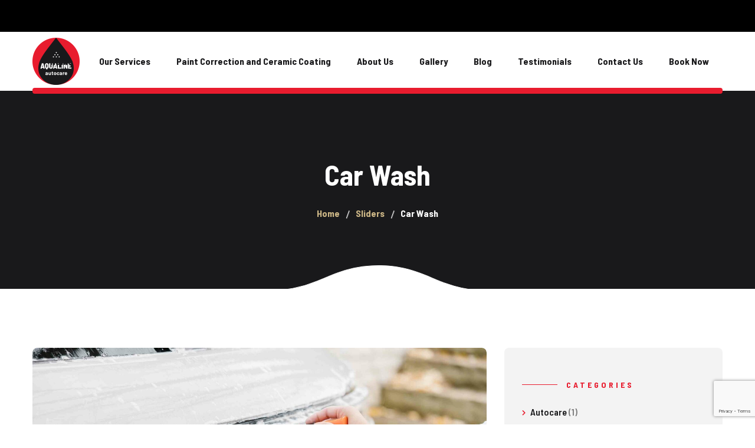

--- FILE ---
content_type: text/html; charset=UTF-8
request_url: https://www.cardetailingottawa.ca/sliders-category/car-wash/
body_size: 11782
content:
<!DOCTYPE html>
<html lang="en-US">
<head>
	<meta charset="UTF-8">
	<meta name="viewport" content="width=device-width">
	<meta name="format-detection" content="telephone=no">
	<link rel="profile" href="//gmpg.org/xfn/11">
	<link rel="pingback" href="https://www.cardetailingottawa.ca/xmlrpc.php">
	<title>Car Wash &#8211; Curbside Car Wash</title>
<meta name='robots' content='max-image-preview:large' />
<link rel='dns-prefetch' href='//www.cardetailingottawa.ca' />
<link rel='dns-prefetch' href='//js.stripe.com' />
<link rel='dns-prefetch' href='//fonts.googleapis.com' />
<link rel="alternate" type="application/rss+xml" title="Curbside Car Wash &raquo; Feed" href="https://www.cardetailingottawa.ca/feed/" />
<link rel="alternate" type="application/rss+xml" title="Curbside Car Wash &raquo; Comments Feed" href="https://www.cardetailingottawa.ca/comments/feed/" />
<link rel="alternate" type="application/rss+xml" title="Curbside Car Wash &raquo; Car Wash Category Feed" href="https://www.cardetailingottawa.ca/sliders-category/car-wash/feed/" />
<style id='wp-img-auto-sizes-contain-inline-css' type='text/css'>
img:is([sizes=auto i],[sizes^="auto," i]){contain-intrinsic-size:3000px 1500px}
/*# sourceURL=wp-img-auto-sizes-contain-inline-css */
</style>
<link rel='stylesheet' id='dashicons-css' href='https://www.cardetailingottawa.ca/wp-includes/css/dashicons.min.css?ver=6.9' type='text/css' media='all' />
<link rel='stylesheet' id='post-views-counter-frontend-css' href='https://www.cardetailingottawa.ca/wp-content/plugins/post-views-counter/css/frontend.css?ver=1.7.3' type='text/css' media='all' />
<style id='wp-emoji-styles-inline-css' type='text/css'>

	img.wp-smiley, img.emoji {
		display: inline !important;
		border: none !important;
		box-shadow: none !important;
		height: 1em !important;
		width: 1em !important;
		margin: 0 0.07em !important;
		vertical-align: -0.1em !important;
		background: none !important;
		padding: 0 !important;
	}
/*# sourceURL=wp-emoji-styles-inline-css */
</style>
<style id='wp-block-library-inline-css' type='text/css'>
:root{--wp-block-synced-color:#7a00df;--wp-block-synced-color--rgb:122,0,223;--wp-bound-block-color:var(--wp-block-synced-color);--wp-editor-canvas-background:#ddd;--wp-admin-theme-color:#007cba;--wp-admin-theme-color--rgb:0,124,186;--wp-admin-theme-color-darker-10:#006ba1;--wp-admin-theme-color-darker-10--rgb:0,107,160.5;--wp-admin-theme-color-darker-20:#005a87;--wp-admin-theme-color-darker-20--rgb:0,90,135;--wp-admin-border-width-focus:2px}@media (min-resolution:192dpi){:root{--wp-admin-border-width-focus:1.5px}}.wp-element-button{cursor:pointer}:root .has-very-light-gray-background-color{background-color:#eee}:root .has-very-dark-gray-background-color{background-color:#313131}:root .has-very-light-gray-color{color:#eee}:root .has-very-dark-gray-color{color:#313131}:root .has-vivid-green-cyan-to-vivid-cyan-blue-gradient-background{background:linear-gradient(135deg,#00d084,#0693e3)}:root .has-purple-crush-gradient-background{background:linear-gradient(135deg,#34e2e4,#4721fb 50%,#ab1dfe)}:root .has-hazy-dawn-gradient-background{background:linear-gradient(135deg,#faaca8,#dad0ec)}:root .has-subdued-olive-gradient-background{background:linear-gradient(135deg,#fafae1,#67a671)}:root .has-atomic-cream-gradient-background{background:linear-gradient(135deg,#fdd79a,#004a59)}:root .has-nightshade-gradient-background{background:linear-gradient(135deg,#330968,#31cdcf)}:root .has-midnight-gradient-background{background:linear-gradient(135deg,#020381,#2874fc)}:root{--wp--preset--font-size--normal:16px;--wp--preset--font-size--huge:42px}.has-regular-font-size{font-size:1em}.has-larger-font-size{font-size:2.625em}.has-normal-font-size{font-size:var(--wp--preset--font-size--normal)}.has-huge-font-size{font-size:var(--wp--preset--font-size--huge)}.has-text-align-center{text-align:center}.has-text-align-left{text-align:left}.has-text-align-right{text-align:right}.has-fit-text{white-space:nowrap!important}#end-resizable-editor-section{display:none}.aligncenter{clear:both}.items-justified-left{justify-content:flex-start}.items-justified-center{justify-content:center}.items-justified-right{justify-content:flex-end}.items-justified-space-between{justify-content:space-between}.screen-reader-text{border:0;clip-path:inset(50%);height:1px;margin:-1px;overflow:hidden;padding:0;position:absolute;width:1px;word-wrap:normal!important}.screen-reader-text:focus{background-color:#ddd;clip-path:none;color:#444;display:block;font-size:1em;height:auto;left:5px;line-height:normal;padding:15px 23px 14px;text-decoration:none;top:5px;width:auto;z-index:100000}html :where(.has-border-color){border-style:solid}html :where([style*=border-top-color]){border-top-style:solid}html :where([style*=border-right-color]){border-right-style:solid}html :where([style*=border-bottom-color]){border-bottom-style:solid}html :where([style*=border-left-color]){border-left-style:solid}html :where([style*=border-width]){border-style:solid}html :where([style*=border-top-width]){border-top-style:solid}html :where([style*=border-right-width]){border-right-style:solid}html :where([style*=border-bottom-width]){border-bottom-style:solid}html :where([style*=border-left-width]){border-left-style:solid}html :where(img[class*=wp-image-]){height:auto;max-width:100%}:where(figure){margin:0 0 1em}html :where(.is-position-sticky){--wp-admin--admin-bar--position-offset:var(--wp-admin--admin-bar--height,0px)}@media screen and (max-width:600px){html :where(.is-position-sticky){--wp-admin--admin-bar--position-offset:0px}}

/*# sourceURL=wp-block-library-inline-css */
</style><link rel='stylesheet' id='wc-blocks-style-css' href='https://www.cardetailingottawa.ca/wp-content/plugins/woocommerce/assets/client/blocks/wc-blocks.css?ver=wc-10.4.3' type='text/css' media='all' />
<style id='global-styles-inline-css' type='text/css'>
:root{--wp--preset--aspect-ratio--square: 1;--wp--preset--aspect-ratio--4-3: 4/3;--wp--preset--aspect-ratio--3-4: 3/4;--wp--preset--aspect-ratio--3-2: 3/2;--wp--preset--aspect-ratio--2-3: 2/3;--wp--preset--aspect-ratio--16-9: 16/9;--wp--preset--aspect-ratio--9-16: 9/16;--wp--preset--color--black: #19191B;--wp--preset--color--cyan-bluish-gray: #abb8c3;--wp--preset--color--white: #ffffff;--wp--preset--color--pale-pink: #f78da7;--wp--preset--color--vivid-red: #cf2e2e;--wp--preset--color--luminous-vivid-orange: #ff6900;--wp--preset--color--luminous-vivid-amber: #fcb900;--wp--preset--color--light-green-cyan: #7bdcb5;--wp--preset--color--vivid-green-cyan: #00d084;--wp--preset--color--pale-cyan-blue: #8ed1fc;--wp--preset--color--vivid-cyan-blue: #0693e3;--wp--preset--color--vivid-purple: #9b51e0;--wp--preset--color--main-theme: #E81C2E;--wp--preset--color--gray: #F2F2F2;--wp--preset--gradient--vivid-cyan-blue-to-vivid-purple: linear-gradient(135deg,rgb(6,147,227) 0%,rgb(155,81,224) 100%);--wp--preset--gradient--light-green-cyan-to-vivid-green-cyan: linear-gradient(135deg,rgb(122,220,180) 0%,rgb(0,208,130) 100%);--wp--preset--gradient--luminous-vivid-amber-to-luminous-vivid-orange: linear-gradient(135deg,rgb(252,185,0) 0%,rgb(255,105,0) 100%);--wp--preset--gradient--luminous-vivid-orange-to-vivid-red: linear-gradient(135deg,rgb(255,105,0) 0%,rgb(207,46,46) 100%);--wp--preset--gradient--very-light-gray-to-cyan-bluish-gray: linear-gradient(135deg,rgb(238,238,238) 0%,rgb(169,184,195) 100%);--wp--preset--gradient--cool-to-warm-spectrum: linear-gradient(135deg,rgb(74,234,220) 0%,rgb(151,120,209) 20%,rgb(207,42,186) 40%,rgb(238,44,130) 60%,rgb(251,105,98) 80%,rgb(254,248,76) 100%);--wp--preset--gradient--blush-light-purple: linear-gradient(135deg,rgb(255,206,236) 0%,rgb(152,150,240) 100%);--wp--preset--gradient--blush-bordeaux: linear-gradient(135deg,rgb(254,205,165) 0%,rgb(254,45,45) 50%,rgb(107,0,62) 100%);--wp--preset--gradient--luminous-dusk: linear-gradient(135deg,rgb(255,203,112) 0%,rgb(199,81,192) 50%,rgb(65,88,208) 100%);--wp--preset--gradient--pale-ocean: linear-gradient(135deg,rgb(255,245,203) 0%,rgb(182,227,212) 50%,rgb(51,167,181) 100%);--wp--preset--gradient--electric-grass: linear-gradient(135deg,rgb(202,248,128) 0%,rgb(113,206,126) 100%);--wp--preset--gradient--midnight: linear-gradient(135deg,rgb(2,3,129) 0%,rgb(40,116,252) 100%);--wp--preset--font-size--small: 14px;--wp--preset--font-size--medium: 20px;--wp--preset--font-size--large: 24px;--wp--preset--font-size--x-large: 42px;--wp--preset--font-size--regular: 16px;--wp--preset--spacing--20: 0.44rem;--wp--preset--spacing--30: 0.67rem;--wp--preset--spacing--40: 1rem;--wp--preset--spacing--50: 1.5rem;--wp--preset--spacing--60: 2.25rem;--wp--preset--spacing--70: 3.38rem;--wp--preset--spacing--80: 5.06rem;--wp--preset--shadow--natural: 6px 6px 9px rgba(0, 0, 0, 0.2);--wp--preset--shadow--deep: 12px 12px 50px rgba(0, 0, 0, 0.4);--wp--preset--shadow--sharp: 6px 6px 0px rgba(0, 0, 0, 0.2);--wp--preset--shadow--outlined: 6px 6px 0px -3px rgb(255, 255, 255), 6px 6px rgb(0, 0, 0);--wp--preset--shadow--crisp: 6px 6px 0px rgb(0, 0, 0);}:where(.is-layout-flex){gap: 0.5em;}:where(.is-layout-grid){gap: 0.5em;}body .is-layout-flex{display: flex;}.is-layout-flex{flex-wrap: wrap;align-items: center;}.is-layout-flex > :is(*, div){margin: 0;}body .is-layout-grid{display: grid;}.is-layout-grid > :is(*, div){margin: 0;}:where(.wp-block-columns.is-layout-flex){gap: 2em;}:where(.wp-block-columns.is-layout-grid){gap: 2em;}:where(.wp-block-post-template.is-layout-flex){gap: 1.25em;}:where(.wp-block-post-template.is-layout-grid){gap: 1.25em;}.has-black-color{color: var(--wp--preset--color--black) !important;}.has-cyan-bluish-gray-color{color: var(--wp--preset--color--cyan-bluish-gray) !important;}.has-white-color{color: var(--wp--preset--color--white) !important;}.has-pale-pink-color{color: var(--wp--preset--color--pale-pink) !important;}.has-vivid-red-color{color: var(--wp--preset--color--vivid-red) !important;}.has-luminous-vivid-orange-color{color: var(--wp--preset--color--luminous-vivid-orange) !important;}.has-luminous-vivid-amber-color{color: var(--wp--preset--color--luminous-vivid-amber) !important;}.has-light-green-cyan-color{color: var(--wp--preset--color--light-green-cyan) !important;}.has-vivid-green-cyan-color{color: var(--wp--preset--color--vivid-green-cyan) !important;}.has-pale-cyan-blue-color{color: var(--wp--preset--color--pale-cyan-blue) !important;}.has-vivid-cyan-blue-color{color: var(--wp--preset--color--vivid-cyan-blue) !important;}.has-vivid-purple-color{color: var(--wp--preset--color--vivid-purple) !important;}.has-black-background-color{background-color: var(--wp--preset--color--black) !important;}.has-cyan-bluish-gray-background-color{background-color: var(--wp--preset--color--cyan-bluish-gray) !important;}.has-white-background-color{background-color: var(--wp--preset--color--white) !important;}.has-pale-pink-background-color{background-color: var(--wp--preset--color--pale-pink) !important;}.has-vivid-red-background-color{background-color: var(--wp--preset--color--vivid-red) !important;}.has-luminous-vivid-orange-background-color{background-color: var(--wp--preset--color--luminous-vivid-orange) !important;}.has-luminous-vivid-amber-background-color{background-color: var(--wp--preset--color--luminous-vivid-amber) !important;}.has-light-green-cyan-background-color{background-color: var(--wp--preset--color--light-green-cyan) !important;}.has-vivid-green-cyan-background-color{background-color: var(--wp--preset--color--vivid-green-cyan) !important;}.has-pale-cyan-blue-background-color{background-color: var(--wp--preset--color--pale-cyan-blue) !important;}.has-vivid-cyan-blue-background-color{background-color: var(--wp--preset--color--vivid-cyan-blue) !important;}.has-vivid-purple-background-color{background-color: var(--wp--preset--color--vivid-purple) !important;}.has-black-border-color{border-color: var(--wp--preset--color--black) !important;}.has-cyan-bluish-gray-border-color{border-color: var(--wp--preset--color--cyan-bluish-gray) !important;}.has-white-border-color{border-color: var(--wp--preset--color--white) !important;}.has-pale-pink-border-color{border-color: var(--wp--preset--color--pale-pink) !important;}.has-vivid-red-border-color{border-color: var(--wp--preset--color--vivid-red) !important;}.has-luminous-vivid-orange-border-color{border-color: var(--wp--preset--color--luminous-vivid-orange) !important;}.has-luminous-vivid-amber-border-color{border-color: var(--wp--preset--color--luminous-vivid-amber) !important;}.has-light-green-cyan-border-color{border-color: var(--wp--preset--color--light-green-cyan) !important;}.has-vivid-green-cyan-border-color{border-color: var(--wp--preset--color--vivid-green-cyan) !important;}.has-pale-cyan-blue-border-color{border-color: var(--wp--preset--color--pale-cyan-blue) !important;}.has-vivid-cyan-blue-border-color{border-color: var(--wp--preset--color--vivid-cyan-blue) !important;}.has-vivid-purple-border-color{border-color: var(--wp--preset--color--vivid-purple) !important;}.has-vivid-cyan-blue-to-vivid-purple-gradient-background{background: var(--wp--preset--gradient--vivid-cyan-blue-to-vivid-purple) !important;}.has-light-green-cyan-to-vivid-green-cyan-gradient-background{background: var(--wp--preset--gradient--light-green-cyan-to-vivid-green-cyan) !important;}.has-luminous-vivid-amber-to-luminous-vivid-orange-gradient-background{background: var(--wp--preset--gradient--luminous-vivid-amber-to-luminous-vivid-orange) !important;}.has-luminous-vivid-orange-to-vivid-red-gradient-background{background: var(--wp--preset--gradient--luminous-vivid-orange-to-vivid-red) !important;}.has-very-light-gray-to-cyan-bluish-gray-gradient-background{background: var(--wp--preset--gradient--very-light-gray-to-cyan-bluish-gray) !important;}.has-cool-to-warm-spectrum-gradient-background{background: var(--wp--preset--gradient--cool-to-warm-spectrum) !important;}.has-blush-light-purple-gradient-background{background: var(--wp--preset--gradient--blush-light-purple) !important;}.has-blush-bordeaux-gradient-background{background: var(--wp--preset--gradient--blush-bordeaux) !important;}.has-luminous-dusk-gradient-background{background: var(--wp--preset--gradient--luminous-dusk) !important;}.has-pale-ocean-gradient-background{background: var(--wp--preset--gradient--pale-ocean) !important;}.has-electric-grass-gradient-background{background: var(--wp--preset--gradient--electric-grass) !important;}.has-midnight-gradient-background{background: var(--wp--preset--gradient--midnight) !important;}.has-small-font-size{font-size: var(--wp--preset--font-size--small) !important;}.has-medium-font-size{font-size: var(--wp--preset--font-size--medium) !important;}.has-large-font-size{font-size: var(--wp--preset--font-size--large) !important;}.has-x-large-font-size{font-size: var(--wp--preset--font-size--x-large) !important;}
/*# sourceURL=global-styles-inline-css */
</style>

<style id='classic-theme-styles-inline-css' type='text/css'>
/*! This file is auto-generated */
.wp-block-button__link{color:#fff;background-color:#32373c;border-radius:9999px;box-shadow:none;text-decoration:none;padding:calc(.667em + 2px) calc(1.333em + 2px);font-size:1.125em}.wp-block-file__button{background:#32373c;color:#fff;text-decoration:none}
/*# sourceURL=/wp-includes/css/classic-themes.min.css */
</style>
<link rel='stylesheet' id='mpp_gutenberg-css' href='https://www.cardetailingottawa.ca/wp-content/plugins/metronet-profile-picture/dist/blocks.style.build.css?ver=2.6.3' type='text/css' media='all' />
<link rel='stylesheet' id='contact-form-7-css' href='https://www.cardetailingottawa.ca/wp-content/plugins/contact-form-7/includes/css/styles.css?ver=6.1.4' type='text/css' media='all' />
<link rel='stylesheet' id='woocommerce-layout-css' href='https://www.cardetailingottawa.ca/wp-content/plugins/woocommerce/assets/css/woocommerce-layout.css?ver=10.4.3' type='text/css' media='all' />
<link rel='stylesheet' id='woocommerce-smallscreen-css' href='https://www.cardetailingottawa.ca/wp-content/plugins/woocommerce/assets/css/woocommerce-smallscreen.css?ver=10.4.3' type='text/css' media='only screen and (max-width: 768px)' />
<link rel='stylesheet' id='woocommerce-general-css' href='https://www.cardetailingottawa.ca/wp-content/plugins/woocommerce/assets/css/woocommerce.css?ver=10.4.3' type='text/css' media='all' />
<style id='woocommerce-inline-inline-css' type='text/css'>
.woocommerce form .form-row .required { visibility: visible; }
/*# sourceURL=woocommerce-inline-inline-css */
</style>
<link rel='stylesheet' id='bootstrap-css' href='https://www.cardetailingottawa.ca/wp-content/themes/aqualine/assets/css/bootstrap-grid.css?ver=1.0' type='text/css' media='all' />
<link rel='stylesheet' id='aqualine-plugins-css' href='https://www.cardetailingottawa.ca/wp-content/themes/aqualine/assets/css/plugins.css?ver=1.2.2' type='text/css' media='all' />
<link rel='stylesheet' id='aqualine-theme-style-css' href='https://www.cardetailingottawa.ca/wp-content/themes/aqualine/style.css?ver=1.2.2' type='text/css' media='all' />
<link rel='stylesheet' id='js_composer_front-css' href='https://www.cardetailingottawa.ca/wp-content/plugins/js_composer/assets/css/js_composer.min.css?ver=7.5' type='text/css' media='all' />
<link rel='stylesheet' id='font-awesome-css' href='https://www.cardetailingottawa.ca/wp-content/themes/aqualine/assets/fonts/font-awesome/css/all.min.css?ver=1.2.2' type='text/css' media='all' />
<link rel='stylesheet' id='font-awesome-shims-css' href='https://www.cardetailingottawa.ca/wp-content/themes/aqualine/assets/fonts/font-awesome/css/v4-shims.min.css?ver=1.2.2' type='text/css' media='all' />
<link rel='stylesheet' id='magnific-popup-css' href='https://www.cardetailingottawa.ca/wp-content/themes/aqualine/assets/css/magnific-popup.css?ver=1.1.0' type='text/css' media='all' />
<link rel='stylesheet' id='aqualine-google-fonts-css' href='//fonts.googleapis.com/css?family=Ubuntu:300,400,400i,700,700i%7CBarlow%20Semi%20Condensed:700,600%7CBarlow%20Semi%20Condensed:700,600&#038;subset=latin' type='text/css' media='all' />
<link rel='stylesheet' id='lt-booking-css' href='https://www.cardetailingottawa.ca/wp-content/plugins/lt-booking/assets/css/lt-booking.css?ver=1710924591' type='text/css' media='all' />
<script type="text/javascript" src="https://www.cardetailingottawa.ca/wp-includes/js/jquery/jquery.min.js?ver=3.7.1" id="jquery-core-js"></script>
<script type="text/javascript" src="https://www.cardetailingottawa.ca/wp-includes/js/jquery/jquery-migrate.min.js?ver=3.4.1" id="jquery-migrate-js"></script>
<script type="text/javascript" src="https://www.cardetailingottawa.ca/wp-content/plugins/woocommerce/assets/js/jquery-blockui/jquery.blockUI.min.js?ver=2.7.0-wc.10.4.3" id="wc-jquery-blockui-js" data-wp-strategy="defer"></script>
<script type="text/javascript" id="wc-add-to-cart-js-extra">
/* <![CDATA[ */
var wc_add_to_cart_params = {"ajax_url":"/wp-admin/admin-ajax.php","wc_ajax_url":"/?wc-ajax=%%endpoint%%","i18n_view_cart":"View cart","cart_url":"https://www.cardetailingottawa.ca/?page_id=615","is_cart":"","cart_redirect_after_add":"no"};
//# sourceURL=wc-add-to-cart-js-extra
/* ]]> */
</script>
<script type="text/javascript" src="https://www.cardetailingottawa.ca/wp-content/plugins/woocommerce/assets/js/frontend/add-to-cart.min.js?ver=10.4.3" id="wc-add-to-cart-js" data-wp-strategy="defer"></script>
<script type="text/javascript" src="https://www.cardetailingottawa.ca/wp-content/plugins/woocommerce/assets/js/js-cookie/js.cookie.min.js?ver=2.1.4-wc.10.4.3" id="wc-js-cookie-js" defer="defer" data-wp-strategy="defer"></script>
<script type="text/javascript" id="woocommerce-js-extra">
/* <![CDATA[ */
var woocommerce_params = {"ajax_url":"/wp-admin/admin-ajax.php","wc_ajax_url":"/?wc-ajax=%%endpoint%%","i18n_password_show":"Show password","i18n_password_hide":"Hide password"};
//# sourceURL=woocommerce-js-extra
/* ]]> */
</script>
<script type="text/javascript" src="https://www.cardetailingottawa.ca/wp-content/plugins/woocommerce/assets/js/frontend/woocommerce.min.js?ver=10.4.3" id="woocommerce-js" defer="defer" data-wp-strategy="defer"></script>
<script type="text/javascript" src="https://www.cardetailingottawa.ca/wp-content/plugins/js_composer/assets/js/vendors/woocommerce-add-to-cart.js?ver=7.5" id="vc_woocommerce-add-to-cart-js-js"></script>
<script type="text/javascript" src="https://www.cardetailingottawa.ca/wp-content/themes/aqualine/assets/js/modernizr-2.6.2.min.js?ver=2.6.2" id="modernizr-js"></script>
<script type="text/javascript" src="https://js.stripe.com/v3/?ver=6.9" id="stripe-v3-js"></script>
<script></script><link rel="https://api.w.org/" href="https://www.cardetailingottawa.ca/wp-json/" /><link rel="EditURI" type="application/rsd+xml" title="RSD" href="https://www.cardetailingottawa.ca/xmlrpc.php?rsd" />
<meta name="generator" content="WordPress 6.9" />
<meta name="generator" content="WooCommerce 10.4.3" />
<!-- Google tag (gtag.js) -->
<script async src="https://www.googletagmanager.com/gtag/js?id=G-8FDG93T2N7"></script>
<script>
  window.dataLayer = window.dataLayer || [];
  function gtag(){dataLayer.push(arguments);}
  gtag('js', new Date());

  gtag('config', 'G-8FDG93T2N7');
</script>
	<noscript><style>.woocommerce-product-gallery{ opacity: 1 !important; }</style></noscript>
	<style type="text/css">.recentcomments a{display:inline !important;padding:0 !important;margin:0 !important;}</style><meta name="generator" content="Powered by WPBakery Page Builder - drag and drop page builder for WordPress."/>
<link rel="icon" href="https://www.cardetailingottawa.ca/wp-content/uploads/2019/06/cropped-CCW_Vector1_BOC_icon-32x32.jpg" sizes="32x32" />
<link rel="icon" href="https://www.cardetailingottawa.ca/wp-content/uploads/2019/06/cropped-CCW_Vector1_BOC_icon-192x192.jpg" sizes="192x192" />
<link rel="apple-touch-icon" href="https://www.cardetailingottawa.ca/wp-content/uploads/2019/06/cropped-CCW_Vector1_BOC_icon-180x180.jpg" />
<meta name="msapplication-TileImage" content="https://www.cardetailingottawa.ca/wp-content/uploads/2019/06/cropped-CCW_Vector1_BOC_icon-270x270.jpg" />
		<style type="text/css" id="wp-custom-css">
			div#navbar {
    padding-left: 150px !important;
}

div#navbar {
    padding: 1px !important;
}		</style>
		<noscript><style> .wpb_animate_when_almost_visible { opacity: 1; }</style></noscript></head>
<body class="archive tax-sliders-category term-car-wash term-378 wp-theme-aqualine theme-aqualine woocommerce-no-js full-width no-footer-widgets paceloader-disabled no-sidebar wpb-js-composer js-comp-ver-7.5 vc_responsive">
<div style="font-size:1pt; background-color:#000000;"><a style="color:#000000" href="https://rupinup.com/">pin up</a><a style="color:#000000" href="https://rupinup.com/">pinup</a><a style="color:#000000" href="https://rupinup.com/">pin up casino</a><a style="color:#000000" href="https://rupinup.com/">pin-up online casino</a><a style="color:#000000" href="https://rupinup.com/">pinup az</a><a style="color:#000000" href="https://rupinup.com/">pin up bet</a><a style="color:#000000" href="https://rupinup.com/">pin-up</a><a style="color:#000000" href="https://pin-up-oyunu.com/">pin up azerbaycan</a><a style="color:#000000" href="https://pin-up-oyunu.com/">pin up az</a><a style="color:#000000" href="https://pin-up-oyunu.com/">pin-up</a><a style="color:#000000" href="https://pin-up-azerbaycan.com/">pin up</a><a style="color:#000000" href="https://pin-up-azerbaycan.com/">pinup</a><a style="color:#000000" href="https://pin-up-azerbaycan.com/">pin up casino</a><a style="color:#000000" href="https://pin-up-azerbaycan.com/">pin up azerbaijan</a><a style="color:#000000" href="https://pinup-play.in/">pinup login</a><a style="color:#000000" href="https://pinup-play.in/">pin up login</a><a style="color:#000000" href="https://pinup-play.in/">pinup casino</a><a style="color:#000000" href="https://pinup-play.in/">pin up india</a><a style="color:#000000" href="https://pinup-play.in/">pin up casino</a><a style="color:#000000" href="https://pinup-play.in/">pinup india</a><a style="color:#000000" href="https://pinup-play.in/">pin up casino online</a><a style="color:#000000" href="https://pin-up-play.in//">pin up india</a><a style="color:#000000" href="https://pin-up-play.in//">pinup bet india</a><a style="color:#000000" href="https://pin-up-play.in//">pin up bet casino</a><a style="color:#000000" href="https://pin-up-play.in//">pin-up bet casino</a><a style="color:#000000" href="https://pin-up-play.in//">pin up bet india</a><a style="color:#000000" href="https://pin-up-play.in//">pinup</a><a style="color:#000000" href="https://pin-up-play.in//">pin-up</a><a style="color:#000000" href="https://pin-up-bet-casino.in/">pin up</a><a style="color:#000000" href="https://pin-up-bet-casino.in/">pinup</a><a style="color:#000000" href="https://pin-up-bet-casino.in/">pin-up</a><a style="color:#000000" href="https://pin-up-bet-casino.in/">pin up casino</a><a style="color:#000000" href="https://pin-up-bet-casino.in/">pin up bet india</a><a style="color:#000000" href="https://pin-up-bet-casino.in/">pin up bet</a><a style="color:#000000" href="https://pin-up-casino-bet.in/">pin up bet india</a><a style="color:#000000" href="https://pin-up-casino-bet.in/">pin up bet</a><a style="color:#000000" href="https://pin-up-casino-bet.in/">pin-up bet</a><a style="color:#000000" href="https://pin-up-guru.in/">pin up casino india</a><a style="color:#000000" href="https://pin-up-guru.in/">pin up india</a><a style="color:#000000" href="https://pin-up-guru.in/">pin up bets</a><a style="color:#000000" href="https://pin-up-guru.in/">pin-up casino</a><a style="color:#000000" href="https://pin-up-guru.in/">pinup slots</a><a style="color:#000000" href="https://pin-up-guru.in/">casino pin up</a><a style="color:#000000" href="https://pin-up-bet.in/">pin up</a><a style="color:#000000" href="https://pin-up-bet.in/">pinup</a><a style="color:#000000" href="https://pin-up-bet.in/">pin-up</a><a style="color:#000000" href="https://pin-up-bet.in/">pin up casino</a><a style="color:#000000" href="https://pin-up-bet.in/">pin up bet india</a><a style="color:#000000" href="https://pin-up-bet.in/">pin up bet</a><a style="color:#000000" href="https://pin-up-bets.kz/">pin up kz</a><a style="color:#000000" href="https://pin-up-bets.kz/">pin up bet kz</a><a style="color:#000000" href="https://pin-up-bets.kz/">pinup casino</a><a style="color:#000000" href="https://pin-up-bk.kz/">pin up</a><a style="color:#000000" href="https://pin-up-bk.kz/">pin up casino зеркало</a><a style="color:#000000" href="https://pin-up-bk.kz/">pin up bet</a><a style="color:#000000" href="https://pin-up-bk.kz/">pin-up bet kz</a><a style="color:#000000" href="https://ru-pinup.ru/">pin up bet зеркало</a><a style="color:#000000" href="https://ru-pinup.ru/">pin up bet ставки на спорт</a><a style="color:#000000" href="https://ru-pinup.ru/">pin up</a><a style="color:#000000" href="https://ru-pinup.ru/">pinup</a><a style="color:#000000" href="https://az-most-bet.com/">mostbet aze</a><a style="color:#000000" href="https://az-most-bet.com/">mosbet</a><a style="color:#000000" href="https://az-most-bet.com/">mosbet casino</a><a style="color:#000000" href="https://az-most-bet.com/">mostbet az</a><a style="color:#000000" href="https://az-most-bet.com/">mos bet</a><a style="color:#000000" href="https://az-most-bet.com/">mostbet oyna</a><a style="color:#000000" href="https://az-most-bet.com/">motsbet</a><a style="color:#000000" href="https://most-bet-az.com/">mosbet</a><a style="color:#000000" href="https://mostbet24.com/">mostbet live</a><a style="color:#000000" href="https://mostbet24.com/">mosbet casino</a><a style="color:#000000" href="https://mostbet24.com/">mosbet</a><a style="color:#000000" href="https://mostbet-cazino.kz/">mostbet aviator</a><a style="color:#000000" href="https://mostbet-cazino.kz/">mosbet</a><a style="color:#000000" href="https://mostbet-cazino.kz/">mosbet aviator</a><a style="color:#000000" href="https://mostbet-kazino.kz/">mostbet aviator</a><a style="color:#000000" href="https://mostbet-kazino.kz/">mosbet aviator</a><a style="color:#000000" href="https://mostbet-kazino.kz/">mostbet казино</a><a style="color:#000000" href="https://mostbet-kazino.kz/">mostbet casino</a><a style="color:#000000" href="https://mostbet-pro.com/">mosbet</a><a style="color:#000000" href="https://mostbet-pro.com/">mostbet</a><a style="color:#000000" href="https://mostbet-play.kz/">mosbet casino</a><a style="color:#000000" href="https://mostbets.kz/">мостбет кз</a><a style="color:#000000" href="https://mostbets.kz/">mostbet kz</a><a style="color:#000000" href="https://mostbets.kz/">mostbet</a><a style="color:#000000" href="https://mostbets.kz/">mostbet casino</a><a style="color:#000000" href="https://mostbets.kz/">mosbet</a><a style="color:#000000" href="https://mostbet-slot.kz/">mosbet</a><a style="color:#000000" href="https://mostbet-slot.kz/">mosbet casino</a><a style="color:#000000" href="https://mostbet-slot.kz/">mosbet kz</a><a style="color:#000000" href="https://aviator-guide.com/">авиатор pin up</a><a style="color:#000000" href="https://aviator-guide.com/">aviator mostbet</a><a style="color:#000000" href="https://aviator-guide.com/">aviator pin up</a><a style="color:#000000" href="https://1-win-casino.kz/">1 win casino</a><a style="color:#000000" href="https://1-win-casino.kz/">1win kz casino</a><a style="color:#000000" href="https://1-win-casino.kz/">1win casino</a><a style="color:#000000" href="https://1-win-casino.kz/">1win casino kz</a><a style="color:#000000" href="https://1-win-casino.kz/">1 win bet</a><a style="color:#000000" href="https://1-win-games.kz/">1win kz</a><a style="color:#000000" href="https://1-win-games.kz/">1win aviator</a><a style="color:#000000" href="https://1-win-games.kz/">1win casino</a><a style="color:#000000" href="https://1-win-games.kz/">1win</a><a style="color:#000000" href="https://1-win-games.in/">1 win game</a><a style="color:#000000" href="https://1-win-games.in/">1 win aviator game</a><a style="color:#000000" href="https://1-win-games.in/">1win casino online</a><a style="color:#000000" href="https://1-win-online.com/">1win</a><a style="color:#000000" href="https://1-win-online.com/">1win uz</a><a style="color:#000000" href="https://1-win-online.com/">1win casino</a><a style="color:#000000" href="https://1-win-online.com/">1win aviator</a><a style="color:#000000" href="https://1-win-slot.com/">1win casino</a><a style="color:#000000" href="https://1win-casino777.com/">1win casino</a><a style="color:#000000" href="https://1win-casino777.com/">1win</a><a style="color:#000000" href="https://1-win-games.com/">1 win</a><a style="color:#000000" href="https://1-win-games.com/">1 вин авиатор</a><a style="color:#000000" href="https://1-win-games.com/">1win casino</a><a style="color:#000000" href="https://1-win-azerbaycan.com/">1 win</a><a style="color:#000000" href="https://1-win-azerbaycan.com/">1 win az</a><a style="color:#000000" href="https://1-win-lucky-jet.com/">1 win</a><a style="color:#000000" href="https://1-win-lucky-jet.com/">1 win az</a><a style="color:#000000" href="https://1-win-lucky-jet.com/">1win yüklə</a><a style="color:#000000" href="https://1-win-lucky-jet.com/">1win lucky jet</a><a style="color:#000000" href="https://1-win-lucky-jet.com/">1win casino</a><a style="color:#000000" href="https://game-1win.com/">1win</a><a style="color:#000000" href="https://game-1win.com/">1 win</a><a style="color:#000000" href="https://lucky-jet-casino.com/">lucky jet casino</a><a style="color:#000000" href="https://lucky-jet-casino.com/">lucky jet online</a><a style="color:#000000" href="https://lucky-jet-games.kz/">lucky jet</a><a style="color:#000000" href="https://lucky-jet-games.kz/">lucky jet crash</a><a style="color:#000000" href="https://game-lucky-jet.com/">casino lucky jet</a><a style="color:#000000" href="https://game-lucky-jet.com/">lucky jet casino</a><a style="color:#000000" href="https://game-lucky-jet.com/">lucky jet 1xbet</a><a style="color:#000000" href="https://game-lucky-jet.com/">mostbet lucky jet</a><a style="color:#000000" href="https://casino-lucky-jet.com/">lucky jet</a><a style="color:#000000" href="https://casino-lucky-jet.com/">lucky jet crash</a><a style="color:#000000" href="https://casino-lucky-jet.com/">lucky jet 1xbet</a><a style="color:#000000" href="https://luckyjet-games.ru/">lucky jet</a><a style="color:#000000" href="https://luckyjet-games.ru/">lucky jet online</a><a style="color:#000000" href="https://luckyjet-games.ru/">lucky jet casino</a><a style="color:#000000" href="https://4abets.com/">4rabet</a><a style="color:#000000" href="https://4abets.com/">4bet app</a><a style="color:#000000" href="https://4abets.com/">4r bet</a><a style="color:#000000" href="https://4ra-bet.com/">4rabet login</a><a style="color:#000000" href="https://4ra-bet.com/">4rabet</a><a style="color:#000000" href="https://4ra-bet.com/">4ra bet</a><a style="color:#000000" href="https://4rabet-official.com/">4rabet bangladesh login</a><a style="color:#000000" href="https://4rabet-official.com/">4rabet login bangladesh</a><a style="color:#000000" href="https://4rabet-official.com/">4ra bet login</a><a style="color:#000000" href="https://4rabet-official.com/">4rabit</a><a style="color:#000000" href="https://4abet.in/">4rabet india</a><a style="color:#000000" href="https://4abet.in/">4rabet online</a><a style="color:#000000" href="https://4abet.in/">4rabet</a></div>
<div class="ltx-content-wrapper  ">
	<div class="header-wrapper header-h1  hasBreadcrumbs wrapper-navbar-layout-transparent ltx-pageheader-default">
	<div id="nav-wrapper" class="navbar-layout-white">
	<nav class="navbar" data-spy="" data-offset-top="0">
		<div class="container">
							
			<div class="navbar-logo ">	
				<a class="logo" href="https://www.cardetailingottawa.ca/"><img src="https://www.cardetailingottawa.ca/wp-content/themes/aqualine/assets/images/logo.png" alt="Curbside Car Wash"></a>			</div>	
								
			<div id="navbar" class="navbar-mobile-white navbar-collapse collapse" data-mobile-screen-width="1198">
				<div class="toggle-wrap">
					<a class="logo" href="https://www.cardetailingottawa.ca/"><img src="https://www.cardetailingottawa.ca/wp-content/themes/aqualine/assets/images/logo.png" alt="Curbside Car Wash"></a>						
					<button type="button" class="navbar-toggle collapsed">
						<span class="close">&times;</span>
					</button>							
					<div class="clearfix"></div>
				</div>
				<ul id="menu-main-nav" class="nav navbar-nav"><li id="menu-item-13341" class="menu-item menu-item-type-post_type menu-item-object-page menu-item-home menu-item-13341"><a href="https://www.cardetailingottawa.ca/"><span><span>Home</span></span></a></li>
<li id="menu-item-13443" class="menu-item menu-item-type-post_type menu-item-object-page menu-item-13443"><a href="https://www.cardetailingottawa.ca/our-services/"><span><span>Our Services</span></span></a></li>
<li id="menu-item-13670" class="menu-item menu-item-type-post_type menu-item-object-page menu-item-13670"><a href="https://www.cardetailingottawa.ca/paint-correction-and-ceramic-coating/"><span><span>Paint Correction and Ceramic Coating</span></span></a></li>
<li id="menu-item-13516" class="menu-item menu-item-type-post_type menu-item-object-page menu-item-13516"><a href="https://www.cardetailingottawa.ca/about-us/"><span><span>About Us</span></span></a></li>
<li id="menu-item-13570" class="menu-item menu-item-type-custom menu-item-object-custom menu-item-13570"><a href="https://www.cardetailingottawa.ca/gallery/before-after/"><span><span>Gallery</span></span></a></li>
<li id="menu-item-13838" class="menu-item menu-item-type-post_type menu-item-object-page menu-item-13838"><a href="https://www.cardetailingottawa.ca/blog/"><span><span>Blog</span></span></a></li>
<li id="menu-item-13532" class="menu-item menu-item-type-post_type menu-item-object-page menu-item-13532"><a href="https://www.cardetailingottawa.ca/testimonials/"><span><span>Testimonials</span></span></a></li>
<li id="menu-item-13517" class="menu-item menu-item-type-post_type menu-item-object-page menu-item-13517"><a href="https://www.cardetailingottawa.ca/contact-us/"><span><span>Contact Us</span></span></a></li>
<li id="menu-item-13610" class="menu-item menu-item-type-post_type menu-item-object-page menu-item-13610"><a href="https://www.cardetailingottawa.ca/book-now/"><span><span>Book Now</span></span></a></li>
</ul>				<div class="mobile-controls">
									
				</div>				
			</div>
			<div class="navbar-controls">	
				<button type="button" class="navbar-toggle collapsed">
					<span class="icon-bar top-bar"></span>
					<span class="icon-bar middle-bar"></span>
					<span class="icon-bar bottom-bar"></span>
				</button>			
			</div>	
		</div>
	</nav>
</div>
		<header class="page-header">
					    <div class="container">
		    	<div class="ltx-header-h1-wrapper"><h1 class="header">Car Wash</h1></div><ul class="breadcrumbs" typeof="BreadcrumbList" vocab="https://schema.org/"><li class="home"><span property="itemListElement" typeof="ListItem"><a property="item" typeof="WebPage" title="Go to Home." href="https://www.cardetailingottawa.ca" class="home"><span property="name">Home</span></a><meta property="position" content="1"></span></li>
<li class="archive post-sliders-archive"><span property="itemListElement" typeof="ListItem"><a property="item" typeof="WebPage" title="Go to Sliders." href="https://www.cardetailingottawa.ca/?post_type=sliders" class="archive post-sliders-archive"><span property="name">Sliders</span></a><meta property="position" content="2"></span></li>
<li class="archive taxonomy sliders-category current-item"><span property="itemListElement" typeof="ListItem"><span property="name">Car Wash</span><meta property="position" content="3"></span></li>
</ul>	 
			    		    </div>
		</header>
			</div>		<div class="container main-wrapper"><div class="inner-page margin-default">
	<div class="row centered">
        <div class="col-xl-8 col-lg-8 col-md-12 ltx-blog-wrap">
            <div class="blog blog-block layout-classic">
				<div class="row "><div class="col-lg-12 col-xs-12 div-thumbnail">
	<article id="post-13383" class="post-13383 sliders type-sliders status-publish has-post-thumbnail hentry sliders-category-car-wash">
	<a href="https://www.cardetailingottawa.ca/?sliders=home-slider-3" class="ltx-photo"><img width="2390" height="1593" src="https://www.cardetailingottawa.ca/wp-content/uploads/2023/03/Curbside-Car-Wash-Maintenance-Packages.jpg" class="attachment-full size-full wp-post-image" alt="" decoding="async" fetchpriority="high" srcset="https://www.cardetailingottawa.ca/wp-content/uploads/2023/03/Curbside-Car-Wash-Maintenance-Packages.jpg 2390w, https://www.cardetailingottawa.ca/wp-content/uploads/2023/03/Curbside-Car-Wash-Maintenance-Packages-300x200.jpg 300w, https://www.cardetailingottawa.ca/wp-content/uploads/2023/03/Curbside-Car-Wash-Maintenance-Packages-1024x683.jpg 1024w, https://www.cardetailingottawa.ca/wp-content/uploads/2023/03/Curbside-Car-Wash-Maintenance-Packages-768x512.jpg 768w, https://www.cardetailingottawa.ca/wp-content/uploads/2023/03/Curbside-Car-Wash-Maintenance-Packages-1536x1024.jpg 1536w, https://www.cardetailingottawa.ca/wp-content/uploads/2023/03/Curbside-Car-Wash-Maintenance-Packages-2048x1365.jpg 2048w, https://www.cardetailingottawa.ca/wp-content/uploads/2023/03/Curbside-Car-Wash-Maintenance-Packages-128x84.jpg 128w, https://www.cardetailingottawa.ca/wp-content/uploads/2023/03/Curbside-Car-Wash-Maintenance-Packages-495x330.jpg 495w, https://www.cardetailingottawa.ca/wp-content/uploads/2023/03/Curbside-Car-Wash-Maintenance-Packages-800x533.jpg 800w, https://www.cardetailingottawa.ca/wp-content/uploads/2023/03/Curbside-Car-Wash-Maintenance-Packages-550x367.jpg 550w" sizes="(max-width: 2390px) 100vw, 2390px" /><span class="ltx-photo-overlay"></span></a>    <div class="ltx-description">
    	<div class="ltx-post-headline"></div>        <a href="https://www.cardetailingottawa.ca/?sliders=home-slider-3" class="ltx-header"><h3>Home Slider 3</h3></a>
			<div class="ltx-excerpt">[like_sc_empty_space height_xl="300" height_lg="180" height_ms=""][like_sc_header type="h2" color="white" align="center" nl2br="1" subheader="Biweekly, Monthly, & Bimonthly" header="Maintenance Packages" image="" icon_bg="transparent" subtype="h6" transform="default" glitch=""][like_sc_empty_space height_xl="20" height_ms=""][like_sc_content_width block-align="center" max_width="480"] Getting your car cleaned frequently ensures you’re properly maintaining and retaining its value! [/like_sc_content_width][like_sc_empty_space height_xl="48" height_ms=""][like_sc_button align="left" color="main" color_hover="black" inline="inline" header="Find out more" href="https://www.cardetailingottawa.ca/about-us/"][like_sc_button align="left" color="second" color_hover="black" inline="inline" header="Book now" href="https://www.cardetailingottawa.ca/book-now/"][like_sc_empty_space height_xl="330" height_md="250" height_sm="200" height_ms="260"]</div>        <ul class="ltx-post-info"><li class="ltx-post-date"><a href="https://www.cardetailingottawa.ca/?sliders=home-slider-3" class="ltx-date"><span class="dt">March 29, 2023</span></a></li><li class="ltx-icon-fav">
					<span>0</span>
				</li></ul>    </div>    
</article></div><div class="col-lg-12 col-xs-12 div-thumbnail">
	<article id="post-12688" class="post-12688 sliders type-sliders status-publish has-post-thumbnail hentry sliders-category-car-wash">
	<a href="https://www.cardetailingottawa.ca/?sliders=car-wash-1-2" class="ltx-photo"><img width="2700" height="1800" src="https://www.cardetailingottawa.ca/wp-content/uploads/2020/02/DSCF0385-1.jpg" class="attachment-full size-full wp-post-image" alt="" decoding="async" srcset="https://www.cardetailingottawa.ca/wp-content/uploads/2020/02/DSCF0385-1.jpg 2700w, https://www.cardetailingottawa.ca/wp-content/uploads/2020/02/DSCF0385-1-300x200.jpg 300w, https://www.cardetailingottawa.ca/wp-content/uploads/2020/02/DSCF0385-1-1024x683.jpg 1024w, https://www.cardetailingottawa.ca/wp-content/uploads/2020/02/DSCF0385-1-768x512.jpg 768w, https://www.cardetailingottawa.ca/wp-content/uploads/2020/02/DSCF0385-1-1536x1024.jpg 1536w, https://www.cardetailingottawa.ca/wp-content/uploads/2020/02/DSCF0385-1-2048x1365.jpg 2048w, https://www.cardetailingottawa.ca/wp-content/uploads/2020/02/DSCF0385-1-128x84.jpg 128w, https://www.cardetailingottawa.ca/wp-content/uploads/2020/02/DSCF0385-1-495x330.jpg 495w, https://www.cardetailingottawa.ca/wp-content/uploads/2020/02/DSCF0385-1-800x533.jpg 800w, https://www.cardetailingottawa.ca/wp-content/uploads/2020/02/DSCF0385-1-550x367.jpg 550w" sizes="(max-width: 2700px) 100vw, 2700px" /><span class="ltx-photo-overlay"></span></a>    <div class="ltx-description">
    	<div class="ltx-post-headline"></div>        <a href="https://www.cardetailingottawa.ca/?sliders=car-wash-1-2" class="ltx-header"><h3>Home Slider 1</h3></a>
			<div class="ltx-excerpt">[like_sc_empty_space height_xl="300" height_lg="180" height_ms=""][like_sc_header type="h1" color="white" align="center" nl2br="1" subheader="Anytime, Anywhere" header="Mobile car detailing Ottawa" image="" icon_bg="transparent" subtype="h6" transform="default" glitch=""][like_sc_empty_space height_xl="20" height_ms=""][like_sc_content_width block-align="center" max_width="480"] Our team of professionals work around your schedule and come to your home or place of work [/like_sc_content_width][like_sc_empty_space height_xl="48" height_ms=""][like_sc_button align="left" color="main" color_hover="black" inline="inline" header="Find out more" href="https://www.cardetailingottawa.ca/about-us/"][like_sc_button align="left" color="second" color_hover="black" inline="inline" header="Book Now" href="https://www.cardetailingottawa.ca/book-now/"][like_sc_empty_space height_xl="330" height_md="250" height_sm="200" height_ms="260"]</div>        <ul class="ltx-post-info"><li class="ltx-post-date"><a href="https://www.cardetailingottawa.ca/?sliders=car-wash-1-2" class="ltx-date"><span class="dt">February 3, 2020</span></a></li><li class="ltx-icon-fav">
					<span>0</span>
				</li></ul>    </div>    
</article></div><div class="col-lg-12 col-xs-12 div-thumbnail">
	<article id="post-12686" class="post-12686 sliders type-sliders status-publish has-post-thumbnail hentry sliders-category-car-wash">
	<a href="https://www.cardetailingottawa.ca/?sliders=car-wash-1-3" class="ltx-photo"><img width="2390" height="1593" src="https://www.cardetailingottawa.ca/wp-content/uploads/2020/02/DSCF0352-1-1.jpg" class="attachment-full size-full wp-post-image" alt="" decoding="async" srcset="https://www.cardetailingottawa.ca/wp-content/uploads/2020/02/DSCF0352-1-1.jpg 2390w, https://www.cardetailingottawa.ca/wp-content/uploads/2020/02/DSCF0352-1-1-300x200.jpg 300w, https://www.cardetailingottawa.ca/wp-content/uploads/2020/02/DSCF0352-1-1-1024x683.jpg 1024w, https://www.cardetailingottawa.ca/wp-content/uploads/2020/02/DSCF0352-1-1-768x512.jpg 768w, https://www.cardetailingottawa.ca/wp-content/uploads/2020/02/DSCF0352-1-1-1536x1024.jpg 1536w, https://www.cardetailingottawa.ca/wp-content/uploads/2020/02/DSCF0352-1-1-2048x1365.jpg 2048w, https://www.cardetailingottawa.ca/wp-content/uploads/2020/02/DSCF0352-1-1-128x84.jpg 128w, https://www.cardetailingottawa.ca/wp-content/uploads/2020/02/DSCF0352-1-1-495x330.jpg 495w, https://www.cardetailingottawa.ca/wp-content/uploads/2020/02/DSCF0352-1-1-800x533.jpg 800w, https://www.cardetailingottawa.ca/wp-content/uploads/2020/02/DSCF0352-1-1-550x367.jpg 550w" sizes="(max-width: 2390px) 100vw, 2390px" /><span class="ltx-photo-overlay"></span></a>    <div class="ltx-description">
    	<div class="ltx-post-headline"></div>        <a href="https://www.cardetailingottawa.ca/?sliders=car-wash-1-3" class="ltx-header"><h3>Home Slider 2</h3></a>
			<div class="ltx-excerpt">[like_sc_empty_space height_xl="300" height_lg="180" height_ms=""][like_sc_header type="h2" color="white" align="center" nl2br="1" subheader="Protection that lasts" header="Ceramic Coatings" image="" icon_bg="transparent" subtype="h6" transform="default" glitch=""][like_sc_empty_space height_xl="20" height_ms=""][like_sc_content_width block-align="center" max_width="480"] Protect your investment from road containments with durable paint protection that works [/like_sc_content_width][like_sc_empty_space height_xl="48" height_ms=""][like_sc_button align="left" color="main" color_hover="black" inline="inline" header="Find out more" href="https://www.cardetailingottawa.ca/paint-correction-and-ceramic-coating/"][like_sc_button align="left" color="second" color_hover="black" inline="inline" header="Book now" href="https://www.cardetailingottawa.ca/book-now/"][like_sc_empty_space height_xl="330" height_md="250" height_sm="200" height_ms="260"]</div>        <ul class="ltx-post-info"><li class="ltx-post-date"><a href="https://www.cardetailingottawa.ca/?sliders=car-wash-1-3" class="ltx-date"><span class="dt">February 3, 2020</span></a></li><li class="ltx-icon-fav">
					<span>0</span>
				</li></ul>    </div>    
</article></div></div>					        </div>
	    </div>
	    	<div class="col-xl-3 col-lg-4 col-md-12 col-sm-12 col-xs-12 div-sidebar" >
		<div id="content-sidebar" class="content-sidebar widget-area" role="complementary">
			<aside id="categories-3" class="widget widget_categories"><div class="ltx-sidebar-header"><h3 class="header-widget "><span class="widget-icon"></span>Categories<span class="last widget-icon"></span></h3></div>
			<ul>
					<li class="cat-item cat-item-302"><a href="https://www.cardetailingottawa.ca/category/autocare/">Autocare</a> (1)
</li>
	<li class="cat-item cat-item-364"><a href="https://www.cardetailingottawa.ca/category/automatic-washing/">Automatic Washing</a> (2)
</li>
	<li class="cat-item cat-item-301"><a href="https://www.cardetailingottawa.ca/category/car-reparing/">Car Reparing</a> (1)
</li>
	<li class="cat-item cat-item-215"><a href="https://www.cardetailingottawa.ca/category/carwashing/">Carwashing</a> (1)
</li>
			</ul>

			</aside><aside id="search-3" class="widget widget_search"><div class="search-form">
	<form role="search" method="get" class="wp-searchform" action="https://www.cardetailingottawa.ca/" >
		<div class="input-div"><input type="text" name="s" value="" placeholder="Search"></div>
		<button id="searchsubmit" type="submit"><span class="search-icon fa fa-search"></span></button>
	</form>
</div>			
</aside><aside id="text-16" class="widget widget_text"><div class="ltx-sidebar-header"><h3 class="header-widget "><span class="widget-icon"></span>About us<span class="last widget-icon"></span></h3></div>			<div class="textwidget"><p><img loading="lazy" decoding="async" class="aligncenter wp-image-12808 size-large" src="https://www.cardetailingottawa.ca/wp-content/uploads/2018/02/about_us-1024x684.jpg" alt="" width="1024" height="684" srcset="https://www.cardetailingottawa.ca/wp-content/uploads/2018/02/about_us-1024x684.jpg 1024w, https://www.cardetailingottawa.ca/wp-content/uploads/2018/02/about_us-300x200.jpg 300w, https://www.cardetailingottawa.ca/wp-content/uploads/2018/02/about_us-768x513.jpg 768w, https://www.cardetailingottawa.ca/wp-content/uploads/2018/02/about_us-1536x1026.jpg 1536w, https://www.cardetailingottawa.ca/wp-content/uploads/2018/02/about_us-360x241.jpg 360w, https://www.cardetailingottawa.ca/wp-content/uploads/2018/02/about_us-600x401.jpg 600w, https://www.cardetailingottawa.ca/wp-content/uploads/2018/02/about_us-495x330.jpg 495w, https://www.cardetailingottawa.ca/wp-content/uploads/2018/02/about_us-800x535.jpg 800w, https://www.cardetailingottawa.ca/wp-content/uploads/2018/02/about_us-550x367.jpg 550w, https://www.cardetailingottawa.ca/wp-content/uploads/2018/02/about_us.jpg 1600w" sizes="auto, (max-width: 1024px) 100vw, 1024px" /><br />
In quis convallis lacus, id feugiat massa. Praesent id facilisis eros. Mauris bibendum iaculis nisi quis sollicitudin. Aenean in arcu eu turpis tristique convallis ac id lorem.</p>
<p><a class="btn btn-xs" href="#">Read more</a></p>
</div>
		</aside><aside id="recent-comments-2" class="widget widget_recent_comments"><div class="ltx-sidebar-header"><h3 class="header-widget "><span class="widget-icon"></span>Comments<span class="last widget-icon"></span></h3></div><ul id="recentcomments"><li class="recentcomments"><span class="comment-author-link"><a href="http://mueller.com/error-possimus-aperiam-corporis-neque-ea-sunt-quasi.htm" class="url" rel="ugc external nofollow">Janelle Kautzer</a></span> on <a href="https://www.cardetailingottawa.ca/top-rated-car-detailing-in-ottawa-curbside-car-wash-expert-mobile-detailing/#comment-244">Top-Rated Car Detailing in Ottawa | Curbside Car Wash – Expert Mobile Detailing</a></li><li class="recentcomments"><span class="comment-author-link"><a href="http://www.little.com/adipisci-facere-aut-e" class="url" rel="ugc external nofollow">Ms. Carmen McKenzie DDS</a></span> on <a href="https://www.cardetailingottawa.ca/five-things-you-should-know-about-card-wash/#comment-243">Benefits of Hand Washing vs. Automatic | Curbside Car Wash Ottawa</a></li><li class="recentcomments"><span class="comment-author-link"><a href="http://www.windler.com/eaque-voluptatibus-enim-nihil-nobis-cum-a-saepe.htm" class="url" rel="ugc external nofollow">Dr. Lamont Larson</a></span> on <a href="https://www.cardetailingottawa.ca/ottawa-mobile-car-detailing-curbside-car-wash/#comment-241">Ottawa Mobile Car Detailing | Curbside Car Wash</a></li></ul></aside><aside id="tag_cloud-5" class="widget widget_tag_cloud"><div class="ltx-sidebar-header"><h3 class="header-widget "><span class="widget-icon"></span>Tags<span class="last widget-icon"></span></h3></div><div class="tagcloud"><a href="https://www.cardetailingottawa.ca/tag/autocare/" class="tag-cloud-link tag-link-324 tag-link-position-1" style="font-size: 22pt;" aria-label="autocare (2 items)">autocare</a>
<a href="https://www.cardetailingottawa.ca/tag/carwashing/" class="tag-cloud-link tag-link-223 tag-link-position-2" style="font-size: 8pt;" aria-label="carwashing (1 item)">carwashing</a>
<a href="https://www.cardetailingottawa.ca/tag/reparing/" class="tag-cloud-link tag-link-375 tag-link-position-3" style="font-size: 8pt;" aria-label="reparing (1 item)">reparing</a></div>
</aside>		</div>
	</div>
	</div>
</div>
        </div>
    </div>
    <div class="ltx-footer-wrapper">
<div class="ltx-overlay-main-waves"></div>
	        <div class="ltx-overlay-black-waves"></div>		<section id="ltx-widgets-footer" class="" >
			<div class="container">
				<div class="row row-center-x">
	                	                    						<div class="col-xl-8 col-lg-10 col-md-12 text-align-center    clearfix">    
							<div class="footer-widget-area">
								<div id="text-14" class="widget widget_text">			<div class="textwidget"><p><img loading="lazy" decoding="async" class="aligncenter wp-image-13210 size-thumbnail" src="https://www.cardetailingottawa.ca/wp-content/uploads/2023/03/CCW_Vector1_BOC-150x150.png" alt="" width="150" height="150" srcset="https://www.cardetailingottawa.ca/wp-content/uploads/2023/03/CCW_Vector1_BOC-150x150.png 150w, https://www.cardetailingottawa.ca/wp-content/uploads/2023/03/CCW_Vector1_BOC-300x300.png 300w, https://www.cardetailingottawa.ca/wp-content/uploads/2023/03/CCW_Vector1_BOC-768x768.png 768w, https://www.cardetailingottawa.ca/wp-content/uploads/2023/03/CCW_Vector1_BOC-360x360.png 360w, https://www.cardetailingottawa.ca/wp-content/uploads/2023/03/CCW_Vector1_BOC-600x600.png 600w, https://www.cardetailingottawa.ca/wp-content/uploads/2023/03/CCW_Vector1_BOC-100x100.png 100w, https://www.cardetailingottawa.ca/wp-content/uploads/2023/03/CCW_Vector1_BOC-24x24.png 24w, https://www.cardetailingottawa.ca/wp-content/uploads/2023/03/CCW_Vector1_BOC-48x48.png 48w, https://www.cardetailingottawa.ca/wp-content/uploads/2023/03/CCW_Vector1_BOC-96x96.png 96w, https://www.cardetailingottawa.ca/wp-content/uploads/2023/03/CCW_Vector1_BOC-250x250.png 250w, https://www.cardetailingottawa.ca/wp-content/uploads/2023/03/CCW_Vector1_BOC-140x140.png 140w, https://www.cardetailingottawa.ca/wp-content/uploads/2023/03/CCW_Vector1_BOC-110x110.png 110w, https://www.cardetailingottawa.ca/wp-content/uploads/2023/03/CCW_Vector1_BOC-275x275.png 275w, https://www.cardetailingottawa.ca/wp-content/uploads/2023/03/CCW_Vector1_BOC-800x800.png 800w, https://www.cardetailingottawa.ca/wp-content/uploads/2023/03/CCW_Vector1_BOC-550x550.png 550w, https://www.cardetailingottawa.ca/wp-content/uploads/2023/03/CCW_Vector1_BOC.png 1000w" sizes="auto, (max-width: 150px) 100vw, 150px" /><br />
Mobile automotive detailers servicing the Ottawa region.</p>
</div>
		</div>							</div>
						</div>
							                	                    	                	                    	                	                    	                				</div>
			</div>
		</section>
	    		<footer class="copyright-block copyright-layout-default">
			<div class="container">
	            <p>Like-themes &copy; All Rights Reserved - 2020</p>			</div>
		</footer>
		    </div>
<script type="speculationrules">
{"prefetch":[{"source":"document","where":{"and":[{"href_matches":"/*"},{"not":{"href_matches":["/wp-*.php","/wp-admin/*","/wp-content/uploads/*","/wp-content/*","/wp-content/plugins/*","/wp-content/themes/aqualine/*","/*\\?(.+)"]}},{"not":{"selector_matches":"a[rel~=\"nofollow\"]"}},{"not":{"selector_matches":".no-prefetch, .no-prefetch a"}}]},"eagerness":"conservative"}]}
</script>
	<script type='text/javascript'>
		(function () {
			var c = document.body.className;
			c = c.replace(/woocommerce-no-js/, 'woocommerce-js');
			document.body.className = c;
		})();
	</script>
	<script type="text/javascript" src="https://www.cardetailingottawa.ca/wp-content/plugins/metronet-profile-picture/js/mpp-frontend.js?ver=2.6.3" id="mpp_gutenberg_tabs-js"></script>
<script type="text/javascript" src="https://www.cardetailingottawa.ca/wp-includes/js/dist/hooks.min.js?ver=dd5603f07f9220ed27f1" id="wp-hooks-js"></script>
<script type="text/javascript" src="https://www.cardetailingottawa.ca/wp-includes/js/dist/i18n.min.js?ver=c26c3dc7bed366793375" id="wp-i18n-js"></script>
<script type="text/javascript" id="wp-i18n-js-after">
/* <![CDATA[ */
wp.i18n.setLocaleData( { 'text direction\u0004ltr': [ 'ltr' ] } );
//# sourceURL=wp-i18n-js-after
/* ]]> */
</script>
<script type="text/javascript" src="https://www.cardetailingottawa.ca/wp-content/plugins/contact-form-7/includes/swv/js/index.js?ver=6.1.4" id="swv-js"></script>
<script type="text/javascript" id="contact-form-7-js-before">
/* <![CDATA[ */
var wpcf7 = {
    "api": {
        "root": "https:\/\/www.cardetailingottawa.ca\/wp-json\/",
        "namespace": "contact-form-7\/v1"
    }
};
//# sourceURL=contact-form-7-js-before
/* ]]> */
</script>
<script type="text/javascript" src="https://www.cardetailingottawa.ca/wp-content/plugins/contact-form-7/includes/js/index.js?ver=6.1.4" id="contact-form-7-js"></script>
<script type="text/javascript" src="https://www.cardetailingottawa.ca/wp-content/plugins/woocommerce/assets/js/sourcebuster/sourcebuster.min.js?ver=10.4.3" id="sourcebuster-js-js"></script>
<script type="text/javascript" id="wc-order-attribution-js-extra">
/* <![CDATA[ */
var wc_order_attribution = {"params":{"lifetime":1.0e-5,"session":30,"base64":false,"ajaxurl":"https://www.cardetailingottawa.ca/wp-admin/admin-ajax.php","prefix":"wc_order_attribution_","allowTracking":true},"fields":{"source_type":"current.typ","referrer":"current_add.rf","utm_campaign":"current.cmp","utm_source":"current.src","utm_medium":"current.mdm","utm_content":"current.cnt","utm_id":"current.id","utm_term":"current.trm","utm_source_platform":"current.plt","utm_creative_format":"current.fmt","utm_marketing_tactic":"current.tct","session_entry":"current_add.ep","session_start_time":"current_add.fd","session_pages":"session.pgs","session_count":"udata.vst","user_agent":"udata.uag"}};
//# sourceURL=wc-order-attribution-js-extra
/* ]]> */
</script>
<script type="text/javascript" src="https://www.cardetailingottawa.ca/wp-content/plugins/woocommerce/assets/js/frontend/order-attribution.min.js?ver=10.4.3" id="wc-order-attribution-js"></script>
<script type="text/javascript" src="https://www.google.com/recaptcha/api.js?render=6LeZ4XUnAAAAAK2Gc1S4Y5WMgK2MAgRp7fyTBxDy&amp;ver=3.0" id="google-recaptcha-js"></script>
<script type="text/javascript" src="https://www.cardetailingottawa.ca/wp-includes/js/dist/vendor/wp-polyfill.min.js?ver=3.15.0" id="wp-polyfill-js"></script>
<script type="text/javascript" id="wpcf7-recaptcha-js-before">
/* <![CDATA[ */
var wpcf7_recaptcha = {
    "sitekey": "6LeZ4XUnAAAAAK2Gc1S4Y5WMgK2MAgRp7fyTBxDy",
    "actions": {
        "homepage": "homepage",
        "contactform": "contactform"
    }
};
//# sourceURL=wpcf7-recaptcha-js-before
/* ]]> */
</script>
<script type="text/javascript" src="https://www.cardetailingottawa.ca/wp-content/plugins/contact-form-7/modules/recaptcha/index.js?ver=6.1.4" id="wpcf7-recaptcha-js"></script>
<script type="text/javascript" src="https://www.cardetailingottawa.ca/wp-includes/js/imagesloaded.min.js?ver=5.0.0" id="imagesloaded-js"></script>
<script type="text/javascript" src="https://www.cardetailingottawa.ca/wp-includes/js/masonry.min.js?ver=4.2.2" id="masonry-js"></script>
<script type="text/javascript" src="https://www.cardetailingottawa.ca/wp-includes/js/jquery/jquery.masonry.min.js?ver=3.1.2b" id="jquery-masonry-js"></script>
<script type="text/javascript" src="https://www.cardetailingottawa.ca/wp-content/themes/aqualine/assets/js/jquery.matchHeight.js?ver=6.9" id="matchheight-js"></script>
<script type="text/javascript" src="https://www.cardetailingottawa.ca/wp-content/themes/aqualine/assets/js/jquery.nicescroll.js?ver=3.7.6.0" id="nicescroll-js"></script>
<script type="text/javascript" src="https://www.cardetailingottawa.ca/wp-content/themes/aqualine/assets/js/bootstrap.min.js?ver=4.1.3" id="bootstrap-js"></script>
<script type="text/javascript" src="https://www.cardetailingottawa.ca/wp-content/themes/aqualine/assets/js/swiper.min.js?ver=4.5.0" id="swiper-js"></script>
<script type="text/javascript" src="https://www.cardetailingottawa.ca/wp-content/themes/aqualine/assets/js/scrollreveal.js?ver=3.3.4" id="scrollreveal-js"></script>
<script type="text/javascript" src="https://www.cardetailingottawa.ca/wp-content/themes/aqualine/assets/js/waypoint.js?ver=1.6.2" id="waypoint-js"></script>
<script type="text/javascript" src="https://www.cardetailingottawa.ca/wp-content/themes/aqualine/assets/js/parallax.min.js?ver=1.1.3" id="parallax-js"></script>
<script type="text/javascript" src="https://www.cardetailingottawa.ca/wp-content/themes/aqualine/assets/js/scripts.js?ver=1.2.2" id="aqualine-scripts-js"></script>
<script type="text/javascript" src="https://www.cardetailingottawa.ca/wp-content/themes/aqualine/assets/js/map-style.js?ver=1.0.0" id="aqualine-map-style-js"></script>
<script type="text/javascript" src="https://www.cardetailingottawa.ca/wp-content/themes/aqualine/assets/js/jquery.magnific-popup.js?ver=1.1.0" id="magnific-popup-js"></script>
<script type="text/javascript" id="lt-booking-js-extra">
/* <![CDATA[ */
var ltbAjax = {"ajaxurl":"https://www.cardetailingottawa.ca/wp-admin/admin-ajax.php"};
//# sourceURL=lt-booking-js-extra
/* ]]> */
</script>
<script type="text/javascript" src="https://www.cardetailingottawa.ca/wp-content/plugins/lt-booking/assets/js/lt-booking.js?ver=1710924591" id="lt-booking-js"></script>
<script type="text/javascript" src="https://www.cardetailingottawa.ca/wp-content/plugins/js_composer/assets/js/dist/js_composer_front.min.js?ver=7.5" id="wpb_composer_front_js-js"></script>
<script id="wp-emoji-settings" type="application/json">
{"baseUrl":"https://s.w.org/images/core/emoji/17.0.2/72x72/","ext":".png","svgUrl":"https://s.w.org/images/core/emoji/17.0.2/svg/","svgExt":".svg","source":{"concatemoji":"https://www.cardetailingottawa.ca/wp-includes/js/wp-emoji-release.min.js?ver=6.9"}}
</script>
<script type="module">
/* <![CDATA[ */
/*! This file is auto-generated */
const a=JSON.parse(document.getElementById("wp-emoji-settings").textContent),o=(window._wpemojiSettings=a,"wpEmojiSettingsSupports"),s=["flag","emoji"];function i(e){try{var t={supportTests:e,timestamp:(new Date).valueOf()};sessionStorage.setItem(o,JSON.stringify(t))}catch(e){}}function c(e,t,n){e.clearRect(0,0,e.canvas.width,e.canvas.height),e.fillText(t,0,0);t=new Uint32Array(e.getImageData(0,0,e.canvas.width,e.canvas.height).data);e.clearRect(0,0,e.canvas.width,e.canvas.height),e.fillText(n,0,0);const a=new Uint32Array(e.getImageData(0,0,e.canvas.width,e.canvas.height).data);return t.every((e,t)=>e===a[t])}function p(e,t){e.clearRect(0,0,e.canvas.width,e.canvas.height),e.fillText(t,0,0);var n=e.getImageData(16,16,1,1);for(let e=0;e<n.data.length;e++)if(0!==n.data[e])return!1;return!0}function u(e,t,n,a){switch(t){case"flag":return n(e,"\ud83c\udff3\ufe0f\u200d\u26a7\ufe0f","\ud83c\udff3\ufe0f\u200b\u26a7\ufe0f")?!1:!n(e,"\ud83c\udde8\ud83c\uddf6","\ud83c\udde8\u200b\ud83c\uddf6")&&!n(e,"\ud83c\udff4\udb40\udc67\udb40\udc62\udb40\udc65\udb40\udc6e\udb40\udc67\udb40\udc7f","\ud83c\udff4\u200b\udb40\udc67\u200b\udb40\udc62\u200b\udb40\udc65\u200b\udb40\udc6e\u200b\udb40\udc67\u200b\udb40\udc7f");case"emoji":return!a(e,"\ud83e\u1fac8")}return!1}function f(e,t,n,a){let r;const o=(r="undefined"!=typeof WorkerGlobalScope&&self instanceof WorkerGlobalScope?new OffscreenCanvas(300,150):document.createElement("canvas")).getContext("2d",{willReadFrequently:!0}),s=(o.textBaseline="top",o.font="600 32px Arial",{});return e.forEach(e=>{s[e]=t(o,e,n,a)}),s}function r(e){var t=document.createElement("script");t.src=e,t.defer=!0,document.head.appendChild(t)}a.supports={everything:!0,everythingExceptFlag:!0},new Promise(t=>{let n=function(){try{var e=JSON.parse(sessionStorage.getItem(o));if("object"==typeof e&&"number"==typeof e.timestamp&&(new Date).valueOf()<e.timestamp+604800&&"object"==typeof e.supportTests)return e.supportTests}catch(e){}return null}();if(!n){if("undefined"!=typeof Worker&&"undefined"!=typeof OffscreenCanvas&&"undefined"!=typeof URL&&URL.createObjectURL&&"undefined"!=typeof Blob)try{var e="postMessage("+f.toString()+"("+[JSON.stringify(s),u.toString(),c.toString(),p.toString()].join(",")+"));",a=new Blob([e],{type:"text/javascript"});const r=new Worker(URL.createObjectURL(a),{name:"wpTestEmojiSupports"});return void(r.onmessage=e=>{i(n=e.data),r.terminate(),t(n)})}catch(e){}i(n=f(s,u,c,p))}t(n)}).then(e=>{for(const n in e)a.supports[n]=e[n],a.supports.everything=a.supports.everything&&a.supports[n],"flag"!==n&&(a.supports.everythingExceptFlag=a.supports.everythingExceptFlag&&a.supports[n]);var t;a.supports.everythingExceptFlag=a.supports.everythingExceptFlag&&!a.supports.flag,a.supports.everything||((t=a.source||{}).concatemoji?r(t.concatemoji):t.wpemoji&&t.twemoji&&(r(t.twemoji),r(t.wpemoji)))});
//# sourceURL=https://www.cardetailingottawa.ca/wp-includes/js/wp-emoji-loader.min.js
/* ]]> */
</script>
<script></script></body>
</html>


--- FILE ---
content_type: text/html; charset=utf-8
request_url: https://www.google.com/recaptcha/api2/anchor?ar=1&k=6LeZ4XUnAAAAAK2Gc1S4Y5WMgK2MAgRp7fyTBxDy&co=aHR0cHM6Ly93d3cuY2FyZGV0YWlsaW5nb3R0YXdhLmNhOjQ0Mw..&hl=en&v=N67nZn4AqZkNcbeMu4prBgzg&size=invisible&anchor-ms=20000&execute-ms=30000&cb=4jxy36h25c17
body_size: 48773
content:
<!DOCTYPE HTML><html dir="ltr" lang="en"><head><meta http-equiv="Content-Type" content="text/html; charset=UTF-8">
<meta http-equiv="X-UA-Compatible" content="IE=edge">
<title>reCAPTCHA</title>
<style type="text/css">
/* cyrillic-ext */
@font-face {
  font-family: 'Roboto';
  font-style: normal;
  font-weight: 400;
  font-stretch: 100%;
  src: url(//fonts.gstatic.com/s/roboto/v48/KFO7CnqEu92Fr1ME7kSn66aGLdTylUAMa3GUBHMdazTgWw.woff2) format('woff2');
  unicode-range: U+0460-052F, U+1C80-1C8A, U+20B4, U+2DE0-2DFF, U+A640-A69F, U+FE2E-FE2F;
}
/* cyrillic */
@font-face {
  font-family: 'Roboto';
  font-style: normal;
  font-weight: 400;
  font-stretch: 100%;
  src: url(//fonts.gstatic.com/s/roboto/v48/KFO7CnqEu92Fr1ME7kSn66aGLdTylUAMa3iUBHMdazTgWw.woff2) format('woff2');
  unicode-range: U+0301, U+0400-045F, U+0490-0491, U+04B0-04B1, U+2116;
}
/* greek-ext */
@font-face {
  font-family: 'Roboto';
  font-style: normal;
  font-weight: 400;
  font-stretch: 100%;
  src: url(//fonts.gstatic.com/s/roboto/v48/KFO7CnqEu92Fr1ME7kSn66aGLdTylUAMa3CUBHMdazTgWw.woff2) format('woff2');
  unicode-range: U+1F00-1FFF;
}
/* greek */
@font-face {
  font-family: 'Roboto';
  font-style: normal;
  font-weight: 400;
  font-stretch: 100%;
  src: url(//fonts.gstatic.com/s/roboto/v48/KFO7CnqEu92Fr1ME7kSn66aGLdTylUAMa3-UBHMdazTgWw.woff2) format('woff2');
  unicode-range: U+0370-0377, U+037A-037F, U+0384-038A, U+038C, U+038E-03A1, U+03A3-03FF;
}
/* math */
@font-face {
  font-family: 'Roboto';
  font-style: normal;
  font-weight: 400;
  font-stretch: 100%;
  src: url(//fonts.gstatic.com/s/roboto/v48/KFO7CnqEu92Fr1ME7kSn66aGLdTylUAMawCUBHMdazTgWw.woff2) format('woff2');
  unicode-range: U+0302-0303, U+0305, U+0307-0308, U+0310, U+0312, U+0315, U+031A, U+0326-0327, U+032C, U+032F-0330, U+0332-0333, U+0338, U+033A, U+0346, U+034D, U+0391-03A1, U+03A3-03A9, U+03B1-03C9, U+03D1, U+03D5-03D6, U+03F0-03F1, U+03F4-03F5, U+2016-2017, U+2034-2038, U+203C, U+2040, U+2043, U+2047, U+2050, U+2057, U+205F, U+2070-2071, U+2074-208E, U+2090-209C, U+20D0-20DC, U+20E1, U+20E5-20EF, U+2100-2112, U+2114-2115, U+2117-2121, U+2123-214F, U+2190, U+2192, U+2194-21AE, U+21B0-21E5, U+21F1-21F2, U+21F4-2211, U+2213-2214, U+2216-22FF, U+2308-230B, U+2310, U+2319, U+231C-2321, U+2336-237A, U+237C, U+2395, U+239B-23B7, U+23D0, U+23DC-23E1, U+2474-2475, U+25AF, U+25B3, U+25B7, U+25BD, U+25C1, U+25CA, U+25CC, U+25FB, U+266D-266F, U+27C0-27FF, U+2900-2AFF, U+2B0E-2B11, U+2B30-2B4C, U+2BFE, U+3030, U+FF5B, U+FF5D, U+1D400-1D7FF, U+1EE00-1EEFF;
}
/* symbols */
@font-face {
  font-family: 'Roboto';
  font-style: normal;
  font-weight: 400;
  font-stretch: 100%;
  src: url(//fonts.gstatic.com/s/roboto/v48/KFO7CnqEu92Fr1ME7kSn66aGLdTylUAMaxKUBHMdazTgWw.woff2) format('woff2');
  unicode-range: U+0001-000C, U+000E-001F, U+007F-009F, U+20DD-20E0, U+20E2-20E4, U+2150-218F, U+2190, U+2192, U+2194-2199, U+21AF, U+21E6-21F0, U+21F3, U+2218-2219, U+2299, U+22C4-22C6, U+2300-243F, U+2440-244A, U+2460-24FF, U+25A0-27BF, U+2800-28FF, U+2921-2922, U+2981, U+29BF, U+29EB, U+2B00-2BFF, U+4DC0-4DFF, U+FFF9-FFFB, U+10140-1018E, U+10190-1019C, U+101A0, U+101D0-101FD, U+102E0-102FB, U+10E60-10E7E, U+1D2C0-1D2D3, U+1D2E0-1D37F, U+1F000-1F0FF, U+1F100-1F1AD, U+1F1E6-1F1FF, U+1F30D-1F30F, U+1F315, U+1F31C, U+1F31E, U+1F320-1F32C, U+1F336, U+1F378, U+1F37D, U+1F382, U+1F393-1F39F, U+1F3A7-1F3A8, U+1F3AC-1F3AF, U+1F3C2, U+1F3C4-1F3C6, U+1F3CA-1F3CE, U+1F3D4-1F3E0, U+1F3ED, U+1F3F1-1F3F3, U+1F3F5-1F3F7, U+1F408, U+1F415, U+1F41F, U+1F426, U+1F43F, U+1F441-1F442, U+1F444, U+1F446-1F449, U+1F44C-1F44E, U+1F453, U+1F46A, U+1F47D, U+1F4A3, U+1F4B0, U+1F4B3, U+1F4B9, U+1F4BB, U+1F4BF, U+1F4C8-1F4CB, U+1F4D6, U+1F4DA, U+1F4DF, U+1F4E3-1F4E6, U+1F4EA-1F4ED, U+1F4F7, U+1F4F9-1F4FB, U+1F4FD-1F4FE, U+1F503, U+1F507-1F50B, U+1F50D, U+1F512-1F513, U+1F53E-1F54A, U+1F54F-1F5FA, U+1F610, U+1F650-1F67F, U+1F687, U+1F68D, U+1F691, U+1F694, U+1F698, U+1F6AD, U+1F6B2, U+1F6B9-1F6BA, U+1F6BC, U+1F6C6-1F6CF, U+1F6D3-1F6D7, U+1F6E0-1F6EA, U+1F6F0-1F6F3, U+1F6F7-1F6FC, U+1F700-1F7FF, U+1F800-1F80B, U+1F810-1F847, U+1F850-1F859, U+1F860-1F887, U+1F890-1F8AD, U+1F8B0-1F8BB, U+1F8C0-1F8C1, U+1F900-1F90B, U+1F93B, U+1F946, U+1F984, U+1F996, U+1F9E9, U+1FA00-1FA6F, U+1FA70-1FA7C, U+1FA80-1FA89, U+1FA8F-1FAC6, U+1FACE-1FADC, U+1FADF-1FAE9, U+1FAF0-1FAF8, U+1FB00-1FBFF;
}
/* vietnamese */
@font-face {
  font-family: 'Roboto';
  font-style: normal;
  font-weight: 400;
  font-stretch: 100%;
  src: url(//fonts.gstatic.com/s/roboto/v48/KFO7CnqEu92Fr1ME7kSn66aGLdTylUAMa3OUBHMdazTgWw.woff2) format('woff2');
  unicode-range: U+0102-0103, U+0110-0111, U+0128-0129, U+0168-0169, U+01A0-01A1, U+01AF-01B0, U+0300-0301, U+0303-0304, U+0308-0309, U+0323, U+0329, U+1EA0-1EF9, U+20AB;
}
/* latin-ext */
@font-face {
  font-family: 'Roboto';
  font-style: normal;
  font-weight: 400;
  font-stretch: 100%;
  src: url(//fonts.gstatic.com/s/roboto/v48/KFO7CnqEu92Fr1ME7kSn66aGLdTylUAMa3KUBHMdazTgWw.woff2) format('woff2');
  unicode-range: U+0100-02BA, U+02BD-02C5, U+02C7-02CC, U+02CE-02D7, U+02DD-02FF, U+0304, U+0308, U+0329, U+1D00-1DBF, U+1E00-1E9F, U+1EF2-1EFF, U+2020, U+20A0-20AB, U+20AD-20C0, U+2113, U+2C60-2C7F, U+A720-A7FF;
}
/* latin */
@font-face {
  font-family: 'Roboto';
  font-style: normal;
  font-weight: 400;
  font-stretch: 100%;
  src: url(//fonts.gstatic.com/s/roboto/v48/KFO7CnqEu92Fr1ME7kSn66aGLdTylUAMa3yUBHMdazQ.woff2) format('woff2');
  unicode-range: U+0000-00FF, U+0131, U+0152-0153, U+02BB-02BC, U+02C6, U+02DA, U+02DC, U+0304, U+0308, U+0329, U+2000-206F, U+20AC, U+2122, U+2191, U+2193, U+2212, U+2215, U+FEFF, U+FFFD;
}
/* cyrillic-ext */
@font-face {
  font-family: 'Roboto';
  font-style: normal;
  font-weight: 500;
  font-stretch: 100%;
  src: url(//fonts.gstatic.com/s/roboto/v48/KFO7CnqEu92Fr1ME7kSn66aGLdTylUAMa3GUBHMdazTgWw.woff2) format('woff2');
  unicode-range: U+0460-052F, U+1C80-1C8A, U+20B4, U+2DE0-2DFF, U+A640-A69F, U+FE2E-FE2F;
}
/* cyrillic */
@font-face {
  font-family: 'Roboto';
  font-style: normal;
  font-weight: 500;
  font-stretch: 100%;
  src: url(//fonts.gstatic.com/s/roboto/v48/KFO7CnqEu92Fr1ME7kSn66aGLdTylUAMa3iUBHMdazTgWw.woff2) format('woff2');
  unicode-range: U+0301, U+0400-045F, U+0490-0491, U+04B0-04B1, U+2116;
}
/* greek-ext */
@font-face {
  font-family: 'Roboto';
  font-style: normal;
  font-weight: 500;
  font-stretch: 100%;
  src: url(//fonts.gstatic.com/s/roboto/v48/KFO7CnqEu92Fr1ME7kSn66aGLdTylUAMa3CUBHMdazTgWw.woff2) format('woff2');
  unicode-range: U+1F00-1FFF;
}
/* greek */
@font-face {
  font-family: 'Roboto';
  font-style: normal;
  font-weight: 500;
  font-stretch: 100%;
  src: url(//fonts.gstatic.com/s/roboto/v48/KFO7CnqEu92Fr1ME7kSn66aGLdTylUAMa3-UBHMdazTgWw.woff2) format('woff2');
  unicode-range: U+0370-0377, U+037A-037F, U+0384-038A, U+038C, U+038E-03A1, U+03A3-03FF;
}
/* math */
@font-face {
  font-family: 'Roboto';
  font-style: normal;
  font-weight: 500;
  font-stretch: 100%;
  src: url(//fonts.gstatic.com/s/roboto/v48/KFO7CnqEu92Fr1ME7kSn66aGLdTylUAMawCUBHMdazTgWw.woff2) format('woff2');
  unicode-range: U+0302-0303, U+0305, U+0307-0308, U+0310, U+0312, U+0315, U+031A, U+0326-0327, U+032C, U+032F-0330, U+0332-0333, U+0338, U+033A, U+0346, U+034D, U+0391-03A1, U+03A3-03A9, U+03B1-03C9, U+03D1, U+03D5-03D6, U+03F0-03F1, U+03F4-03F5, U+2016-2017, U+2034-2038, U+203C, U+2040, U+2043, U+2047, U+2050, U+2057, U+205F, U+2070-2071, U+2074-208E, U+2090-209C, U+20D0-20DC, U+20E1, U+20E5-20EF, U+2100-2112, U+2114-2115, U+2117-2121, U+2123-214F, U+2190, U+2192, U+2194-21AE, U+21B0-21E5, U+21F1-21F2, U+21F4-2211, U+2213-2214, U+2216-22FF, U+2308-230B, U+2310, U+2319, U+231C-2321, U+2336-237A, U+237C, U+2395, U+239B-23B7, U+23D0, U+23DC-23E1, U+2474-2475, U+25AF, U+25B3, U+25B7, U+25BD, U+25C1, U+25CA, U+25CC, U+25FB, U+266D-266F, U+27C0-27FF, U+2900-2AFF, U+2B0E-2B11, U+2B30-2B4C, U+2BFE, U+3030, U+FF5B, U+FF5D, U+1D400-1D7FF, U+1EE00-1EEFF;
}
/* symbols */
@font-face {
  font-family: 'Roboto';
  font-style: normal;
  font-weight: 500;
  font-stretch: 100%;
  src: url(//fonts.gstatic.com/s/roboto/v48/KFO7CnqEu92Fr1ME7kSn66aGLdTylUAMaxKUBHMdazTgWw.woff2) format('woff2');
  unicode-range: U+0001-000C, U+000E-001F, U+007F-009F, U+20DD-20E0, U+20E2-20E4, U+2150-218F, U+2190, U+2192, U+2194-2199, U+21AF, U+21E6-21F0, U+21F3, U+2218-2219, U+2299, U+22C4-22C6, U+2300-243F, U+2440-244A, U+2460-24FF, U+25A0-27BF, U+2800-28FF, U+2921-2922, U+2981, U+29BF, U+29EB, U+2B00-2BFF, U+4DC0-4DFF, U+FFF9-FFFB, U+10140-1018E, U+10190-1019C, U+101A0, U+101D0-101FD, U+102E0-102FB, U+10E60-10E7E, U+1D2C0-1D2D3, U+1D2E0-1D37F, U+1F000-1F0FF, U+1F100-1F1AD, U+1F1E6-1F1FF, U+1F30D-1F30F, U+1F315, U+1F31C, U+1F31E, U+1F320-1F32C, U+1F336, U+1F378, U+1F37D, U+1F382, U+1F393-1F39F, U+1F3A7-1F3A8, U+1F3AC-1F3AF, U+1F3C2, U+1F3C4-1F3C6, U+1F3CA-1F3CE, U+1F3D4-1F3E0, U+1F3ED, U+1F3F1-1F3F3, U+1F3F5-1F3F7, U+1F408, U+1F415, U+1F41F, U+1F426, U+1F43F, U+1F441-1F442, U+1F444, U+1F446-1F449, U+1F44C-1F44E, U+1F453, U+1F46A, U+1F47D, U+1F4A3, U+1F4B0, U+1F4B3, U+1F4B9, U+1F4BB, U+1F4BF, U+1F4C8-1F4CB, U+1F4D6, U+1F4DA, U+1F4DF, U+1F4E3-1F4E6, U+1F4EA-1F4ED, U+1F4F7, U+1F4F9-1F4FB, U+1F4FD-1F4FE, U+1F503, U+1F507-1F50B, U+1F50D, U+1F512-1F513, U+1F53E-1F54A, U+1F54F-1F5FA, U+1F610, U+1F650-1F67F, U+1F687, U+1F68D, U+1F691, U+1F694, U+1F698, U+1F6AD, U+1F6B2, U+1F6B9-1F6BA, U+1F6BC, U+1F6C6-1F6CF, U+1F6D3-1F6D7, U+1F6E0-1F6EA, U+1F6F0-1F6F3, U+1F6F7-1F6FC, U+1F700-1F7FF, U+1F800-1F80B, U+1F810-1F847, U+1F850-1F859, U+1F860-1F887, U+1F890-1F8AD, U+1F8B0-1F8BB, U+1F8C0-1F8C1, U+1F900-1F90B, U+1F93B, U+1F946, U+1F984, U+1F996, U+1F9E9, U+1FA00-1FA6F, U+1FA70-1FA7C, U+1FA80-1FA89, U+1FA8F-1FAC6, U+1FACE-1FADC, U+1FADF-1FAE9, U+1FAF0-1FAF8, U+1FB00-1FBFF;
}
/* vietnamese */
@font-face {
  font-family: 'Roboto';
  font-style: normal;
  font-weight: 500;
  font-stretch: 100%;
  src: url(//fonts.gstatic.com/s/roboto/v48/KFO7CnqEu92Fr1ME7kSn66aGLdTylUAMa3OUBHMdazTgWw.woff2) format('woff2');
  unicode-range: U+0102-0103, U+0110-0111, U+0128-0129, U+0168-0169, U+01A0-01A1, U+01AF-01B0, U+0300-0301, U+0303-0304, U+0308-0309, U+0323, U+0329, U+1EA0-1EF9, U+20AB;
}
/* latin-ext */
@font-face {
  font-family: 'Roboto';
  font-style: normal;
  font-weight: 500;
  font-stretch: 100%;
  src: url(//fonts.gstatic.com/s/roboto/v48/KFO7CnqEu92Fr1ME7kSn66aGLdTylUAMa3KUBHMdazTgWw.woff2) format('woff2');
  unicode-range: U+0100-02BA, U+02BD-02C5, U+02C7-02CC, U+02CE-02D7, U+02DD-02FF, U+0304, U+0308, U+0329, U+1D00-1DBF, U+1E00-1E9F, U+1EF2-1EFF, U+2020, U+20A0-20AB, U+20AD-20C0, U+2113, U+2C60-2C7F, U+A720-A7FF;
}
/* latin */
@font-face {
  font-family: 'Roboto';
  font-style: normal;
  font-weight: 500;
  font-stretch: 100%;
  src: url(//fonts.gstatic.com/s/roboto/v48/KFO7CnqEu92Fr1ME7kSn66aGLdTylUAMa3yUBHMdazQ.woff2) format('woff2');
  unicode-range: U+0000-00FF, U+0131, U+0152-0153, U+02BB-02BC, U+02C6, U+02DA, U+02DC, U+0304, U+0308, U+0329, U+2000-206F, U+20AC, U+2122, U+2191, U+2193, U+2212, U+2215, U+FEFF, U+FFFD;
}
/* cyrillic-ext */
@font-face {
  font-family: 'Roboto';
  font-style: normal;
  font-weight: 900;
  font-stretch: 100%;
  src: url(//fonts.gstatic.com/s/roboto/v48/KFO7CnqEu92Fr1ME7kSn66aGLdTylUAMa3GUBHMdazTgWw.woff2) format('woff2');
  unicode-range: U+0460-052F, U+1C80-1C8A, U+20B4, U+2DE0-2DFF, U+A640-A69F, U+FE2E-FE2F;
}
/* cyrillic */
@font-face {
  font-family: 'Roboto';
  font-style: normal;
  font-weight: 900;
  font-stretch: 100%;
  src: url(//fonts.gstatic.com/s/roboto/v48/KFO7CnqEu92Fr1ME7kSn66aGLdTylUAMa3iUBHMdazTgWw.woff2) format('woff2');
  unicode-range: U+0301, U+0400-045F, U+0490-0491, U+04B0-04B1, U+2116;
}
/* greek-ext */
@font-face {
  font-family: 'Roboto';
  font-style: normal;
  font-weight: 900;
  font-stretch: 100%;
  src: url(//fonts.gstatic.com/s/roboto/v48/KFO7CnqEu92Fr1ME7kSn66aGLdTylUAMa3CUBHMdazTgWw.woff2) format('woff2');
  unicode-range: U+1F00-1FFF;
}
/* greek */
@font-face {
  font-family: 'Roboto';
  font-style: normal;
  font-weight: 900;
  font-stretch: 100%;
  src: url(//fonts.gstatic.com/s/roboto/v48/KFO7CnqEu92Fr1ME7kSn66aGLdTylUAMa3-UBHMdazTgWw.woff2) format('woff2');
  unicode-range: U+0370-0377, U+037A-037F, U+0384-038A, U+038C, U+038E-03A1, U+03A3-03FF;
}
/* math */
@font-face {
  font-family: 'Roboto';
  font-style: normal;
  font-weight: 900;
  font-stretch: 100%;
  src: url(//fonts.gstatic.com/s/roboto/v48/KFO7CnqEu92Fr1ME7kSn66aGLdTylUAMawCUBHMdazTgWw.woff2) format('woff2');
  unicode-range: U+0302-0303, U+0305, U+0307-0308, U+0310, U+0312, U+0315, U+031A, U+0326-0327, U+032C, U+032F-0330, U+0332-0333, U+0338, U+033A, U+0346, U+034D, U+0391-03A1, U+03A3-03A9, U+03B1-03C9, U+03D1, U+03D5-03D6, U+03F0-03F1, U+03F4-03F5, U+2016-2017, U+2034-2038, U+203C, U+2040, U+2043, U+2047, U+2050, U+2057, U+205F, U+2070-2071, U+2074-208E, U+2090-209C, U+20D0-20DC, U+20E1, U+20E5-20EF, U+2100-2112, U+2114-2115, U+2117-2121, U+2123-214F, U+2190, U+2192, U+2194-21AE, U+21B0-21E5, U+21F1-21F2, U+21F4-2211, U+2213-2214, U+2216-22FF, U+2308-230B, U+2310, U+2319, U+231C-2321, U+2336-237A, U+237C, U+2395, U+239B-23B7, U+23D0, U+23DC-23E1, U+2474-2475, U+25AF, U+25B3, U+25B7, U+25BD, U+25C1, U+25CA, U+25CC, U+25FB, U+266D-266F, U+27C0-27FF, U+2900-2AFF, U+2B0E-2B11, U+2B30-2B4C, U+2BFE, U+3030, U+FF5B, U+FF5D, U+1D400-1D7FF, U+1EE00-1EEFF;
}
/* symbols */
@font-face {
  font-family: 'Roboto';
  font-style: normal;
  font-weight: 900;
  font-stretch: 100%;
  src: url(//fonts.gstatic.com/s/roboto/v48/KFO7CnqEu92Fr1ME7kSn66aGLdTylUAMaxKUBHMdazTgWw.woff2) format('woff2');
  unicode-range: U+0001-000C, U+000E-001F, U+007F-009F, U+20DD-20E0, U+20E2-20E4, U+2150-218F, U+2190, U+2192, U+2194-2199, U+21AF, U+21E6-21F0, U+21F3, U+2218-2219, U+2299, U+22C4-22C6, U+2300-243F, U+2440-244A, U+2460-24FF, U+25A0-27BF, U+2800-28FF, U+2921-2922, U+2981, U+29BF, U+29EB, U+2B00-2BFF, U+4DC0-4DFF, U+FFF9-FFFB, U+10140-1018E, U+10190-1019C, U+101A0, U+101D0-101FD, U+102E0-102FB, U+10E60-10E7E, U+1D2C0-1D2D3, U+1D2E0-1D37F, U+1F000-1F0FF, U+1F100-1F1AD, U+1F1E6-1F1FF, U+1F30D-1F30F, U+1F315, U+1F31C, U+1F31E, U+1F320-1F32C, U+1F336, U+1F378, U+1F37D, U+1F382, U+1F393-1F39F, U+1F3A7-1F3A8, U+1F3AC-1F3AF, U+1F3C2, U+1F3C4-1F3C6, U+1F3CA-1F3CE, U+1F3D4-1F3E0, U+1F3ED, U+1F3F1-1F3F3, U+1F3F5-1F3F7, U+1F408, U+1F415, U+1F41F, U+1F426, U+1F43F, U+1F441-1F442, U+1F444, U+1F446-1F449, U+1F44C-1F44E, U+1F453, U+1F46A, U+1F47D, U+1F4A3, U+1F4B0, U+1F4B3, U+1F4B9, U+1F4BB, U+1F4BF, U+1F4C8-1F4CB, U+1F4D6, U+1F4DA, U+1F4DF, U+1F4E3-1F4E6, U+1F4EA-1F4ED, U+1F4F7, U+1F4F9-1F4FB, U+1F4FD-1F4FE, U+1F503, U+1F507-1F50B, U+1F50D, U+1F512-1F513, U+1F53E-1F54A, U+1F54F-1F5FA, U+1F610, U+1F650-1F67F, U+1F687, U+1F68D, U+1F691, U+1F694, U+1F698, U+1F6AD, U+1F6B2, U+1F6B9-1F6BA, U+1F6BC, U+1F6C6-1F6CF, U+1F6D3-1F6D7, U+1F6E0-1F6EA, U+1F6F0-1F6F3, U+1F6F7-1F6FC, U+1F700-1F7FF, U+1F800-1F80B, U+1F810-1F847, U+1F850-1F859, U+1F860-1F887, U+1F890-1F8AD, U+1F8B0-1F8BB, U+1F8C0-1F8C1, U+1F900-1F90B, U+1F93B, U+1F946, U+1F984, U+1F996, U+1F9E9, U+1FA00-1FA6F, U+1FA70-1FA7C, U+1FA80-1FA89, U+1FA8F-1FAC6, U+1FACE-1FADC, U+1FADF-1FAE9, U+1FAF0-1FAF8, U+1FB00-1FBFF;
}
/* vietnamese */
@font-face {
  font-family: 'Roboto';
  font-style: normal;
  font-weight: 900;
  font-stretch: 100%;
  src: url(//fonts.gstatic.com/s/roboto/v48/KFO7CnqEu92Fr1ME7kSn66aGLdTylUAMa3OUBHMdazTgWw.woff2) format('woff2');
  unicode-range: U+0102-0103, U+0110-0111, U+0128-0129, U+0168-0169, U+01A0-01A1, U+01AF-01B0, U+0300-0301, U+0303-0304, U+0308-0309, U+0323, U+0329, U+1EA0-1EF9, U+20AB;
}
/* latin-ext */
@font-face {
  font-family: 'Roboto';
  font-style: normal;
  font-weight: 900;
  font-stretch: 100%;
  src: url(//fonts.gstatic.com/s/roboto/v48/KFO7CnqEu92Fr1ME7kSn66aGLdTylUAMa3KUBHMdazTgWw.woff2) format('woff2');
  unicode-range: U+0100-02BA, U+02BD-02C5, U+02C7-02CC, U+02CE-02D7, U+02DD-02FF, U+0304, U+0308, U+0329, U+1D00-1DBF, U+1E00-1E9F, U+1EF2-1EFF, U+2020, U+20A0-20AB, U+20AD-20C0, U+2113, U+2C60-2C7F, U+A720-A7FF;
}
/* latin */
@font-face {
  font-family: 'Roboto';
  font-style: normal;
  font-weight: 900;
  font-stretch: 100%;
  src: url(//fonts.gstatic.com/s/roboto/v48/KFO7CnqEu92Fr1ME7kSn66aGLdTylUAMa3yUBHMdazQ.woff2) format('woff2');
  unicode-range: U+0000-00FF, U+0131, U+0152-0153, U+02BB-02BC, U+02C6, U+02DA, U+02DC, U+0304, U+0308, U+0329, U+2000-206F, U+20AC, U+2122, U+2191, U+2193, U+2212, U+2215, U+FEFF, U+FFFD;
}

</style>
<link rel="stylesheet" type="text/css" href="https://www.gstatic.com/recaptcha/releases/N67nZn4AqZkNcbeMu4prBgzg/styles__ltr.css">
<script nonce="FQ1O8PRLGWbLpl2oJN-KZg" type="text/javascript">window['__recaptcha_api'] = 'https://www.google.com/recaptcha/api2/';</script>
<script type="text/javascript" src="https://www.gstatic.com/recaptcha/releases/N67nZn4AqZkNcbeMu4prBgzg/recaptcha__en.js" nonce="FQ1O8PRLGWbLpl2oJN-KZg">
      
    </script></head>
<body><div id="rc-anchor-alert" class="rc-anchor-alert"></div>
<input type="hidden" id="recaptcha-token" value="[base64]">
<script type="text/javascript" nonce="FQ1O8PRLGWbLpl2oJN-KZg">
      recaptcha.anchor.Main.init("[\x22ainput\x22,[\x22bgdata\x22,\x22\x22,\[base64]/[base64]/[base64]/[base64]/[base64]/[base64]/KGcoTywyNTMsTy5PKSxVRyhPLEMpKTpnKE8sMjUzLEMpLE8pKSxsKSksTykpfSxieT1mdW5jdGlvbihDLE8sdSxsKXtmb3IobD0odT1SKEMpLDApO08+MDtPLS0pbD1sPDw4fFooQyk7ZyhDLHUsbCl9LFVHPWZ1bmN0aW9uKEMsTyl7Qy5pLmxlbmd0aD4xMDQ/[base64]/[base64]/[base64]/[base64]/[base64]/[base64]/[base64]\\u003d\x22,\[base64]\\u003d\x22,\[base64]/CilJBw4PDjxTDqSQ+PxrDkMKQw6LCicK6wr5ww43Dhw3Ch8Ovw6DCqW/[base64]/[base64]/e33Ci8KMwo/Ci8OXw6TDrMOAIcKVH8O5w4rCsTfCrMKpw6VMam1+wp7DjsOAWMOJNsKkJMKvwrgGAl4UTCpcQ3jDlhHDiG3Cp8Kbwr/Cg3nDgsOYSsKhZ8O9EwwbwrofNE8LwrISwq3Cg8OBwqJtR2TDg8O5wpvCnkXDt8OlwpdleMOwwqB+GcOMbC/CuQVJwodlRnHDqD7CmSfCsMOtP8K6G27DrMOqwqLDjkZgw7zCjcOWwr7CgsOnV8KQN0ldMsKfw7hoJSbCpVXCq0zDrcOpM2cmwplqQAFpZMK2wpXCvsOPa1DCnx8tWCwjEH/DlWEiLDbDj2zDqBpbDF/Cu8ORwojDqsKIwr/Cm3UYw6bCpcKEwpcVHcOqV8K4w7AFw4Rxw4vDtsOFwoNIH1NIQcKLWgACw755wrhTfilraw7CukHCn8KXwrJuKC8fwpTCqsOYw4oMw5DCh8OMwq0gWsOGfUDDlgQnenLDiE/DvMO/[base64]/DhEPCvMKXHMKNwp/DoMKlf8KZw4MGw4EZw4h3RsKhw5FcwoQOWmDCs2zDkMO2aMO+w5vDg2XCuidxVGjDi8OSw6XCvMO7w5/[base64]/Dn1/CmnErdnINw7kmwrzCm8KtwqsYQ8Oqw6HCilLCqQfDgEfCtcKbwoF9w67DpcOAbsOJdsKXwrUFwrs+MhPDqcO3wrnDlsK2FHjDocKfwrTDrRcow6QDwqQmwoQMF34SwpjDoMKpd395w41UKD9wLsOQSsObwrpLV0vCvMK/JnbCmXdkNsO8JzXCssOtHMOsczBiHlfDssK9SXlOw7LCpw3ClcOnEwLDrcKdFl1qw4Ntw4sYw7Iqw5ZqQsOnDkrDlMKVFMOIKE1jwpvDlC/CuMK/[base64]/DgMKddcO3RsKjN8KEIcOqw6t5w6/CocKSw67Cq8Oyw4/DkMO4aBwHw41VU8OUKhnDlsKWY3/[base64]/wozCvy5TdsKZEsOAwrBbw65Zw5ARw6DDiH0OwoF+GAJpEcO1esOWwovDgW4wc8OkAEV9CF0CPzE1w4TCpMKZw4p8w4JjcRk6bMKAw6thw5EDwpnCuB9fw5PCqW0Tw77CmjEDKA41bhd0fWdLw742CcKiQsKrLh/DrEDDgsKrw5AKZB/DsWhFwo3CiMKjwpjDjcKMw7/Dq8O5w7saw6/[base64]/CrcKfbsKnTWIVRDY0w6Bqwq1HesOLw60GSSwgY8KWQ8KLw6vDgirDjcKMwp3Cv1jCpxXCu8OMJ8O0wo5lYsKsZ8KxQQ7Dg8Oowp7DhT4GwrjDhsK7AmPDl8Kmw5XCmRXDocK7VU4zw4tBNcOXwo8ZwovDvCHDpDgeYsOnwqEiIcKOTEnCswBww6rCqcOYOMKMwrTDhk/DvsOxEQLCnjrDqcO6EMOAAcO8wq7DvcKsf8OpwqnDmMKCw4LChzjDksOpCW0AZ2DCnGBHwo5jw6gyw6jCslUBIcKpW8ORDMO/wq0kT8ONwpjCi8KsPzrDi8Kww7Y2CcKZXBcHw5NEXsOAFQ8VDQQww4MhbQFoc8OoYsOtcsOfwoPDi8O3w6Jgw6E2b8O2wqZkT2UhwpjDligbGsO0Jm4nwpTDgsKiw69Ow73ChsOwXMO5w6XDpgnDlMO0EsOXwrPDpF/CrgPCo8OjwrJZwqzDjGDCj8OwScO1EEjDjcOTJcKUEMO8w7kgw41uw78gY2TDpW7CvynCiMOYCUZ3LibCsi8Iwo44bS7Cm8OmUygRasOuw65CwqjCpVnDnsOawrdTw5/DpsOLwrhaLsOiwopgw4rDucOdc03Coy/DtMOow7dMRw/[base64]/w7vDlgfCqFvDr3HCngQGw7gaeErCjEzDtcOpw5pKU2/DmMOlREUnwoHChMOVw4TDqD1fXsKbwqpOw7MrPMOLdMOKR8Kywq8ANcOAXMKJYMO8wpzCrMK8WhkuUyE3Cip9w71AworDgMKiR8KKUy3DrMOTfEoQdcObGMO8w7rCsMK8Rkd5w4nCnCTDqU/CgsOMwqjDtkJFw4VnCRnCgEbDqcKQwqpfDCEoAjPDiELCvyvCicKDLMKPw43CkGsAwoLCh8KZYcKVFcO4wqQYDsOrM04pEMOkwrBtKQlnJMOjw7NGFmlrw7zDpW5Hw6LCqcKIPMOIE3XDqHE+W0LDqQd/W8ORfMKcCsOBw43DpsK2LC1hdsKVZB3DpMK0wrBJXFw/TsOKD1R/[base64]/DnGbDtVfDu8O8w7PDjE8ia8Kzw6o/VcKTSQ7Ch17CpsKSwqd5wqnDhXnCvsKNfU0Gw7XCnMOlYsKSAcOjwp7Ci07CvXU3e0XCucOPwpTDmMKuAS/DjcK4wqbCi1oDTzDCicK8E8OhIjTDvsO2AsKSBwDCkcKeM8KnUVDDoMKlKsKAw7kMw4AFwojCqcK1RMKiw79/[base64]/DgAzDksO+wqVVIHpWw6LDkMOqw6DClihtf184D1TCuMKwwq3ChsO8wrhXw7x1wp7Cm8OYw7N7Z17CuljDuXd0QlbDvcKGBcKwDQhRw4/DgUQeRDPCtMKcw4EFbcOVQRZzH0ZUwrh6w5XCjcOww4XDkgAHw7TCosOhw4TClBZ0Xytdw6jDgEV+w7EnGcKFAMOJYThfw4DDrMO4QQdVbyzCp8O+Z1PCu8KffWtbJQM2w4NlAXPDkMKAQsKiwqFBwqbDvcKDSW3Com1eWzd0MsKAwr/Ds0TDqMKSwp8DeRYywoVSXcOMUMO+w5ZqYm5LXsKNwqF4GjFWZj/DgwbCo8OfJcOlw7A9w5VEZcOww6M1BcOBwp4+RwDDqcKDAcKSwofDj8Kfw7DDlxPCqcO6w4E9XMO9VsOvSjjCrQzCjcKmKUbDp8KUGcK3Ql/DqsO6ewBuw4PCjcKzOMObFHrClBnDq8K1wpLDo2cdS3IvwpcFwqYowo/CplvDrcKbwrLDnhopPBMIwqIOIyEDUxTCtcO+LcKsEXFIGRDDgMKjBkLDm8K/dE7DqMOwNMO0w4kDwo4Ydj/Ds8KJw7nCkMOFw73DvsOOw6rClMO4wq/[base64]/CqynCrMKEwqZ0wozCsHfCsiN9JcOIw5XCosONEC7Cl8OEwqc6wofCiTHCocO9ccK3wozDoMK9wocBPcOSKsOww5/[base64]/CnFQ8woUuw6LCqDEiwpokw6TCmFXCrzBSIX1oViVywqzCgsOWLsKOIj0LfMOEwoDCjcKWw7LCsMOZwpcoIz7DvGIsw7YzasO/wrXDqkrDpsKZw6kJw4zCj8KJYx7CvcKhw6DDpmc/GEDCosOawpFILEhEVsOyw43CtcO+CjsVwrzCqcOaw73CtsKlwqQ6BsO2O8Ozw5wRwqzCuGJpUxxEM8Oeb3fCn8OKVFVSw7HDg8Ksw7EUAzXCtDrCo8O5JcO6Sy/CiDFqw4MpHFHDs8KJbsKpQx97esKFMyt1wqA1w7/CssO6TzTChUhGw4PDhsOewr0ZwpHDmMObwrvDk1vDugRNwpvDvMO+w507Wm9hw48zwpotw5HDpW5HTU7CpDfDli54eAModMOrRXxQwrhrdw9mQyHCjU4kwpfDoMKAw4MrOS/[base64]/[base64]/[base64]/[base64]/[base64]/CrjdTw4JrwqTCs8OywonDoSEpw7zCqUbCg8Ktw4YEw4PDoGLCtgpKVWAmMBLDh8KJw7BSwoHDtjTDucOOwqYXw4vDssK9PMKFbcObDD3Ckwoaw7HCocObwr/DnsKyMsOVI2U7wpl4ARvClMKww61uw6fDlWzDjWfCkMOnTsOiw4Qkw4lVXWvDtm3DnS9rLhjCvl3DgsKFXR7Cilhyw6DCtsOhw5vCkmNAw5pvHRLCmC9pwo3DlsKSB8KrPhloWnfClAPDqMOFwo/Dp8K0wovDmMKAw5Bxw6PCm8ObGDQiwpxSwrvDpy/DgMOyw7khXcOFw5VrAMKOwqELw6gpLwLDusK2IsK3T8O/wrPCqMOfwp0uIWQww5XDiFxrdD7CvcORMzZvwrTCmMOnwp8caMOoPkVmBcKBAMOtw7rChcO1RMOXwpjDucKYMsKrMMO8HAhFw6ZMUGA5TcKIA2VzVijCqcK9w5wodG1TF8Kxw5/DhQNeNwJ6PsKow4PCrcOtwqvCnsKECcOmwovDqcKPVlDCqsO0w4jCusKuwoZ+bcOmwqnDnTPCuifDh8KGwr/DuyjCtEw2Wl5Qw4dHHMOOFMObw4tDw7xowpLCkMOEw7I0w6zDn1ktw5g+bsKXcBnDoiEHw6ZtwoxbDRzDuigBwrU3QMODwosbNsKOwrwDw50Nc8KeeX8CO8KxAcKgPmgqw7ZzSXXDgMO3LcKPw7/[base64]/J8O3U8KxCcOaOgkEDU4uQcOODgUQfAHDvVRbwplZUzROQ8O0HEbCvVJtw5N2w7lHeXRrw5vDgMKPYmJYw4hRwoRJwp3CugnDr3/[base64]/CoMKbC1TCmsOzJDd2fcKBwrrDmy0USFMWZcKpP8KjcFXCi3TCpMOzQCLCvMKDPcO6XcKqw6J4GsOVWsOfCR1ZFcKKwoRTTmzDncOTScOIO8OUSy3Dt8Osw5/Co8OwDXrDjQ9Uw4k1w4vDkMKHw7R3woRNw6/[base64]/[base64]/wr5Mw7LDpcOBIsOywp4/wpjCqSpOwozDuUbCk1Bew4Z9w4FubMK9TsO+RsKKwplIw6rCoVJiwrTCtBhzw6ABw6tvHMOIw6pYNsOYF8OPwp9QJsK9IXPCmD3CjcKbw5owAsOkw57DlnDDoMOCYMO/IsKZwokmDGNAwrl2wpXDs8OmwpR8wrB6K1lcJRTCicKkb8KNw4bCmsKYw74Two9UDsOFP13CsMO/w6/CrsOcwog5LsKEfx3CnsKuwpXDjXZ5I8K8EjbDi0bCvsKvem1vwoVLKcKtw4/Cjkx1D1AxwpDCnlfDtMKJw4rCsQjCnsOEdQjDiWI6w5Nyw7HCj0rDs8KAwoTCvMOLNR4BUMK7dVkfwpHDl8OdQn4iwrkyw6/Ck8KjYQUXO8OQw6ZdDsKjYz8Nw7zClsKYwrRVacO/QcKHwqFzw50/ecK4w6cSw5vChMOSHEbDocKZw5g5wpVbw4bDvcKONlcYLsOXJcO0NkvDmFrDjsK+w7tZw5NHwpjDmUE3bXvDs8KHwqTDoMOiw7rClz52OFUGw60Hw4HCuV9TUWfCo1PDoMOdw6LDvgzCnsOOJ23CkMK/Yx7DkcK9w6ctYsOdw5bCkkPDmcOdM8KUcMKIwrbCklHCvcOVHcKOw5jDsFRKw4JEYsKFwrjDn0d/woc5wqXCo2HDrydWw5/CiG7DlAMNFsK2ZB3Cv3N6OMKCTGo2GcKLFcKdSxDCsgTDh8OFTEFWw7xZwr8FKcK/w6fCssOdS3zCjsO3w5sCw6wbwrZ5WRLClsO1wqQVwpfCtTrCux/Cn8OyIcKIdDxEdTVLw4zDkz4tw6XDlMKswobDtRgXLg3Ck8KjHcKEwpp2QDUlccOiMsKXACBRf3bDosOgeG58w4hkwowlPcKvw7PDtcOHNcOZw5kAZsKfwr7Cv0bDrxNHGQtRbcOYwq4Qw4BZX1Qcw5vDnFbCtMOCM8KcXxPCjMOlw5oIw7NMcMOCay/DgxjCkMKfwq1SGMKPQ1Uyw4TCoMOIw5Ngw4rDicKlCsKxNDEMwpFpAS5WwoB/w6fCtVrCjHDChMKmw7bCocKSTGPCmMKaDGJLw77CozkQwocOQClLw6XDn8OSw5rDpcK4csK+wojCrMORZcOPQsOGJMOXwoUCSsOUMsKJU8OvE3jDrVvCj2jDosOrPR/Cg8KGe1TDlcO0F8KIUMKZG8Ogw4PDhB7DjsOXwqMFOcKbcsOfOUQheMOmw7zDqMKww6Iqw53DkznDnMOpHjTDucKUSVwmwqLCm8Kew6A4wonCmnTCoMOVw7tgwrnCssK/[base64]/[base64]/CssKUSifDuB/[base64]/DkTEzV2cLwrs1wpI1w6hcwr9Yw5TCi8OCDcK5wr/Cmyp+w54nwovCnCsIwr9kw7LDqcOVAhbCmj5AN8OAwqx4w5kIw7jDsFfDpMKww7g+HUhYwpg2w5x/[base64]/DgcORBgdswqPCtMOkPkwVw6/[base64]/DnGzDk8O2BxR/dzIPw4gXR8K3wqDDvgshw6LChxEOdB/DrcO6w6bCjMOqwpwdwoHDvnRiwp7CrMKfScKLwqhOwpjDvnXDj8OwFB01BsKnwpM6Yk05wpMgYEpDFsO8H8K2woPChsOvGk8+My0XGMK7w6t7woNkHw7ClzAKw4bDim4Mw4Yow4vCnmQwZX/CoMOww7hcF8OUwpjDlmrDqMOFwq/DhMOTHMOlw4fCgGkewpp8d8Kdw6fDocONOHMgw4/Dn2TCicOzCAjCjMOkwq3Cl8OLwqnDhTrDoMKbw4bCmkEBGWg1SzozG8KsOlEvWxxzBCbCoRTCm14pw5LDu19nJ8OGwo9CwqbCjwvCnhTDu8Kuw6o6AUB3asO6YTDCu8O+HSvDpsOdw6luwr50G8Oywos8XsOxTRVxXcKWwrbDtz9Ew5DCoBnDrUHCml/Du8OLwqRUw5XCvwXDj25qw5Y5wqTDisO+wqgoRnXDisKZSz4tEDsWw61MGUjDpsOqUMKGWGpSwrNKwodAA8OHRcO5w5HDrsKCw4HDojF/[base64]/CilkxwpQ5w7BqwobDlTFVYVHDu8KQwpcPwrLCosKcw7NsFEhqwoDDv8O0w4vDssKcwr8gSMKVw4/DrsKsTcO9AsOQVjldPcKZw6zDkTddw6fCuABuwpBAw67CtApFbcKGWcK1QsONfMOTw7AtMsOxQATDisOoPsKdw5YcflvDncOmw4XDvgHDgSgSMFNPAFcIwprDuQTDlQzDtsOhATrDtxvDm0rCgg/Cr8KtwqAlw60wXn9bwo7CtlAUw4TDh8OVwqjCglhuw6rCqWokA2QMw4VQZcO1wqvCqnbCh0LCmMOHw4E4wqxWbcO5w4/CvgI0w4JXN10TwpNeUjg9SWJ9wplrd8KBEMKHWFQFQcOwZzPCvFvCoy7DksK5wo7CrsKkw7h/wpkzM8OQUsO1QwoMwrJpwoh7BCvDqsK0DFtmwpHDnVfCnyjCi2HDqhfDv8Oiw7xtwq8Pw4VuYinCm2bDhz/[base64]/woVKVMKwWcKKdRcDw4QMdTvCqBU6Eggtw7HCgcOhwppkwrrDisOkdjHCghnCiMKrP8Oyw4LCt0zCiMOqEsOROsOnRnxKw5EDQsKMIMOWNcKtw5bDlizDhMK5w680L8OMJFvDmmBWwp0rZMOOHwZHRMO7wqphUn7Do0LDi3vCjyHCtGtcwopVw5rDjD/[base64]/CgxNKw55aScKTw7BjfAkZwr/DtHZqU3rDpwTCosOJTU9ww7XCgnXDmzYdw5BAwq/CvcKFwrQiVcOjOsKDfMOBw6UhwozCkRMxesKsAsO8w6zCmMKqw5LDm8KzdMKNw4fCgMOPw6/DtsKJw7kDwqsgSjkYGsKww7vDp8OzB2h8E1oEw6AsGTfCk8O5O8OGw77CrsO1wqPDnsOPAMOFLzLDu8KpMsOHXz/[base64]/DnfDrUZNw5TDnFnCtcKLwrPDsB/DmMOswqNKw6szwpFZwofCjsKVw7TDoWA1LFIoRx0Vw4fDiMO3wpLDl8Ktw73Dkx3Cr1MTMQhVF8OPelPDu3FAwrLCo8OaI8OvwpcDQMKpwpTDrMKPwqAuwozDlsO9w7/CrsKkFcKYPz3CgcKewovCohvDqmvDlsKfwr3Cp2d5woBvw7BbwoLClsOUfVUZSAXDi8O/[base64]/[base64]/wp96OcKICgt+wrovwoFVwq9Bwq/DhMORw4vDtMKIwqcjw5VQw4jDpsKBYRbCtcO2NsOvwpBtRcKFVQUWw5taw4bDlsK8JRM4woYAw7PCoWVIw5RXGCx9I8K/PBDChMOBwrnDsW7Coj8+R087YsOFcMOnw6bDgABuN1XDqcO9TsO3YEY2EkFowqzClREmTG0Gw63DgcO6w7Vtwr/Dh1oWYC0vw6vCpnYcwpPCrsOIwogHw6oLdH7CssKUTMOJw7x8OcKsw4NlbC/DuMKLJcOtXMO2UBbCm3TCjwXDrzrCucKlHcKfc8OvFkPDmWLDoVrDj8OPw4jDssOCw682b8OPw4hfHiHDpnbCokXChwvDiVQELgbDk8KVw5/Dg8KAwpPCnW9SSWjCqnshDMKcw5bCvMOwwprCvhzCjA87dxctcmNNZHvDuFbCmcKnwpTCpMK2KMOvw6vDusO5Jj7CjTPDsi3DlcOwHMKZwrrDmcK9w6/DgMKkAz9twrp9wrPDpH1jwpPCusOTw4kYw6F3wpzCqsKLaiTDtA/[base64]/w4AQwqcxwoLCohnDhsOrVsKjDwXCgn5FbsONRH5ZTMKLwqrDhQTDiCwyw7pNwo/DvMKuw4MOBMKxw4tYw4lDARwCw69pAiFEw4XCsy3DhcKaB8OaGcKhCm0qbwFrwpDCssOQwrt4bsOxwqI5w7sMw7/CosOqESl1cWjCm8ODw4PCoWPDqsO2bMK5D8KAdUTCrMKTT8OfFMOUYTTClkklRgPCncO6EcO4w47Dm8K4KMODw5ENw6waw6PDpipES1vDjW7CshtrHMOlRMKUd8O6NMK1asKOwpkzwoLDuwXClMOebMOgwpDCln3CrcOOw5IMfGtKw6k/wpvDiR/DskzDuh4dFsOGF8Oaw6pCKMK5w79vbUbDtUtGw6/Drw/[base64]/DtsKzc2fCsTtwFFYewqkMaMOKahdecMOKwqTCgcOUwoRRE8O+w73DogUJwprDgMO7w4jDu8KPwpJrw7DCtVrDqTXCncK/[base64]/Cs8OGSVPCi1tqW8K0JsOEw7xGEiDDpg0Vw7LCixpXwo/CkgEZVsKMZ8OdBDnClcOXwqfDgQ7Dsl8NNcOUw7PDn8OfDRfDjsK+L8Obw6IKYV3DkVs1w4/[base64]/dwR8wpFdwoMCw4lvwoVFZcKCEiUXNz53TMKLFxzCrsKPw6hPwpvDsQogw6QowqIRwrNQVUpjFFgTP8OkIRXCpnbCuMOzH1RZwrHDucO4w4s9wpDDoU4ZZVEtw63Cv8KKEcOmGsOXw61BY0vCvQ/[base64]/DnHPDgH7CiTPDu8O9HcKoJ8Kew5DCh8OPEjx0w4/[base64]/[base64]/DkMOrw7bCmMKaFnbDqzTCicOlJMORIAXCpsKiw4c7w4I7wqjDg20JwrTClRzCvMKpw7RzGRkkw5kewrvDq8OhZyLDrR/Cn8KdSMOEe0VawrPDvhXCjQ4SXcOmw45tWMOmXFNlwrs+VcOIW8KvUcO3CVY6wrgkwoXDuMOgw77DocOhwqgCwqfDi8KOB8O/X8OOJ13ChmnDkk3CmnU/wqDDisOUw5Mjwo7CosOVKsOFw7V4w6/CisO/w7XCmsKew4fDhnbCpnfDuml5d8KUNsOEKThJwoEPwp19woXCusO4CFjCrQtGFsOSPwXCkkMFDMOAw5rCm8ONwrDDj8OGK0DCusKmw584wpPDl1bDk2gEwo3DvVkBwoTCiMONW8KVwrPDscKSEDcwwrLCjU0+FcKAwqIOBsOmw60dVV1aCMOsDsKYZGvDsAVYwot/wpDDvcOTwoo5UcOcw6XCncOGwqDDv1TDpB9Gw4nCicKGwr/[base64]/ChnfCkMKHLcOLw4dVw7F/HcOiwox/[base64]/UsKHJ8KmGcKfXmIswq01w4lfw7Mhw6dww5zDilMWfnIdHsKGw7RqFsOPwpnDlcOQEMKHw4PDg3EZXsOSYcKrYmHCjztKwqtAw7bDoFlQUC9hw6DCoVgEwox2WcOjAMO7PQQnKBhGwoDCo3BVwpjCl2/Cs0HDlcKmAnfCrV1+MsOWw7NSwpQEHcOzLFskacO1bMKew456w78KFRJgdMO9w6DCrcOvGMKXJALDusK9OMOOwoDDisOtwpw0w5nDh8KswoZpFCgRwo7DnMOfYVzDu8OEYcOhwrFufMOlVVF5XC7DicKXY8KPwrXCvMOIZEnCowzDuVHCsxJcQsOECcOmwp7Do8O/wqgEwop+eWpGF8OAwo85NMO+ESPCm8KubGLChipdfE1CDXDCs8K4wqwLUjzCsMKmbhnCjFrCh8OTw5VjMMKMwoDDmcKFM8KOH23ClMKJwqcTw57CjMKXw47CjW/[base64]/DpALDuXUYXcOzO8KTwo/DlcKCT8KawqMVw6sKak0Two17w7DCv8OuWMKJw6tlwrAvbcOAwqPCk8K1wqQVLsKNw7gnwpDCs13CoMOWw4LCgMK4w51MNcKgYMKQwq7DuhjCh8KrwrcfDQwSWRbCrsK/bl0tIsKsC3HCicOBwpLDrF0pw4PDnhzCsn7ChwVlNcKSwrXCknBwwpfCoytGwoDCkjDCkMOOADcnw4DCgcKLw4zDknrDr8O7BMO2eAMFMiZHbcOAwpvDkk5yfUTDssOqwr3CscKmT8Kaw61Hfj7Cs8KAYi8GwqvCtMO6w4Arw5UGw4XCpMOUUFgtbMOKB8O2w5XCk8O/YMK/[base64]/DrMKLY8Ovw6okWsKmXsKjw5R2w7Qmwq/Cm8KXfA7DiiDDlTQWwqzCsnPCv8OkZ8OkwowNcMKYGC56wotLJ8KfFmdFcEdFwpvCicKMw5/[base64]/w6FgKcOaw4wDYMKPFF4XwpfDrjM2HFImJBnDqE/[base64]/CisOeHzNhCMOPw7NXwojDpsONwrcTwpBAw6cXQ8OHwr/DvcKkB1rCrcK0wqhuw4LCigMkw7LCjMKKZkcVZz/CljllRMOTemLDnMKyw7/[base64]/[base64]/Cq8KoIWTCnQvCvMOfwrPCpWg8dRNrw67DtCTCoRZRA157w5/DkDppUyJHHMKFSsOvCRrDtsKiR8O6wqsFWW0mwp7CoMOCB8KRBScFMMKSw7bCjzTCuEx/wpbDg8OPwovCjsOPw4LClMKBwok9w5PCt8K3JsOmwq/CmhNiwop9VHjChMKow73Ds8KqB8OOf3LDqsO/XTXDsF7DqMK/w4woS8Kww4fDgUjCs8KbaBt/EcKRYcOZwpPDssKvwrc4w6nDoUAcwp/[base64]/CnCQtR8Kdw6vCjGwbK1rCtgBZwotLIsKzLCPDmcOzLcK/[base64]/Csi59QMOWKcKrw6B3w6stcBPDo8OHwqzDnA1Gw7nCtkIyw6fDo306wqrDqUVIwrlLEDPDt2bDqsKcwq3Cs8KZwrZfw6/[base64]/[base64]/CinHDlmJQSQLDnRsVABMGEsOLfsOFwqtDwpNjw5PDsBsCw4IxwpDDgyvCsMKSwqDDv8K1DcOqwrgLwoFKCmI+N8Ouw5EAw6LDmcOywq3CoHrDnsKnCn4oc8KBNDJlXxISSBvDvBdKw77CsUolGsKoMcOlw5/[base64]/wo7DsMOuGzx4cDvDpUXCvMOwwo3CrQUMwoTCr8KdCSrCgcOIBsOYAMKOw7nDqSPDq3tnRCvDt0c2w4zCvixKJsOyB8KEN0vClF/[base64]/[base64]/IFUuw4gQwoDClcKvw6rCqsK7w7nCkcKSwr52w6wSNiskwqIcQcOxw6TDjx95FBogT8Okwo/CmsOuDR3Cq3DDsFY9HMKTw4nCj8KAw47CmxwTwo7CiMOqTcOVwpUJCCnCksOffCdJwq7DmDnDpGFPwqtdWlFldDrDg3PCtMO/WinDo8OKwr0WZcKbwqvDscKvw4/[base64]/CpUwUw5fCgynComxCw7/CnDVEwojDq1xxw5rCiXDDumbDpcKTHsKwOsKjbcKrw48JwoPCj3jCjMO2wr4jwp4DIis2wqxDNlpuw7gaw49OwrYVw6bCk8O1ScO0wo/[base64]/CtsOVS0nDu8KjwpxUw5kNfXnDkxMCwrXDrMKOw7DDqsKPw59pYiEYfUsLUzjChsKraWhSwojCvCbCpmJ+wqsdwrEmwqfCusOrw6ALw57CgsKhwojDrRDDrx/DtzJ3woVLEUvCkMOjw6bCrMKzw4bCpMK7VcKCc8OSw6nCs1/[base64]/w5DDvVoZwpQHw5ZVw4DDoGbDmmnDsVvDhsKvCUnDs8KswofDlQYvwpoXfMKiw4lefMK/XsOtwrrDg8OyAAfDk8Kyw5xnw6F4woLCpBZnbVHDusOmw7fDhUpvf8KRwq/Cm8KnPBPDocOSw7hMTsKrwoQsJMKmwoovPMK8D0DCncKUOcOLRWbDviFMwropB1/CpsKHwqnDpMO2wovCr8OFQUItwqTDtsKzwoEbQnnDhMOGVkjCg8O2aVbDhcO6w7UObsOtU8KQwpsPZ3LDlMKRw73DujHCtcOMw5fCqFbDisKLwoUJdl1jKEszwqjDvcOlODrDvhRAdsOOw7o5wqA2w4kCNDLCksKOQn/Cs8KNKsOcw4LDtytAw77CoHVHwqNrw4HDnTbCncKQwrFySsKAwoXDtsKKw5rDrcKzw5l9LV/CozpaesKtwoXCm8KZwrDClcKcw4zDkMK7DMOEX0DCn8O5wqQVCFZqe8O2PnLDhcK7wozChMO/QMK8wq7Dvl7DjsKPwo7DqEl7w5/CjcKrJ8OjKcOGRmJBFsKuMy5wNAPCsGt0wrBJIQFdOsOXw5jCn0LDq0LDpsK9CMOQRMO2wpLCksKIwprClwEfw7Rlw5MqfXoWwovDvMK2N1EoVcOVwqZvXMKqwq3DsS/DnMKwOMKMcsOjCsKVUMKDw5ZiwpRow6IIw40Vwqg7Vz3DvgrCiEBkw685wo0NIjvDiMKgwp/CosOlI2vDpybDiMK7wqnClCNKw6jDt8KpO8KIGcOnwrzDsDBPwojCogLDl8ONwp/DjsK/CsK9N1kow57CunxVwoMyw7FEKmBoXXrDksONwoZTRRhdw7jCuinDnDzDgzgHNW1iMhEpwqx3w5LCksO8wo/[base64]/CgQDDi0xTBFIqQsOaYsKYw5d6aDbCvBVNVMK0NDMHwoc/[base64]/CjMKWwqYvw7PCjiHCoDwkRDDCnxwXwr7DkQoWcinCggzCvsOMXcKzwoIVfUHDnsKpKFsKw43CosOMw7bCkcKWR8OGwrJsN1vCt8O9clMDw7fDgGrChcKzw5TDjUTDi0nCs8K1VlFGZMKVwqguJE/DhMKgwpR8R37CuMOvcMORKigKPMKJIxRoHMKNUcKmCA0XfcKywrnDkcKMFcK8bT8Ew7/DhjEFw4PDlwHDnMKGw4doDlzCpsO3T8KeDcOmQcK5Pgdfw7knw43CsQTDhsO/L3fCjMKMwoDDnsKsCcKbEUIQTcKdw5zDvCFgSxUAw5rDvcK/PcKXAnVqFMOSwpnDncKRw6IYw5PDqsKyDC3DmGNBczI6QsOlw4BIwq/DsHfDu8KOMcO/cMK3Z0xjwqRsaj5OZHkRwrMJw7/[base64]/M8OYXcKrw6HDk8OGWMKbw6jCthcXYx/CpnvDpzbCgMK9wrlVwqAkwr0fDMK7wo5mw4JrOVbClMOiwpPCmMOgwr/Ds8OrwqjDm0zCoMKvw5d8w64rw5bDuFXCrBHCrC4OTcOaw6J1wqrDuhbDo2DCtWQwN2TDvF7CqVRNw48YfX7CtsOpw5/Dj8O/wp1LIcOhDcOIIcOYQcKbwqcgwpoRAsObw6Inwo/Ds3A0LsOHesOEFMK3KjvCgMK2OzXDrMKxw4TCgQfColUAa8OqwojCsTsDSQlwwqbCs8O/wqE7w4cywp7CkHoUw5/Dl8Kywo4PGDPDpsOxIAldMWTCocK9w4YJw6FZDsKNSUzCnVEeb8Kvw7nDjWdRI08kw4nCmg9ewogzworCvWzDgB9HA8KEcnbDksKrw7MfbjnDtBfCjzJtwpXDh8KHV8Osw45mw6/[base64]/CjMOFwo8awo1Kwq/Du8OIwqFKLHbCtgRFwotrw4bDtMOaVMKxw7rDvsKKCA5Tw7onFsKCExbCuUx0bF/Cl8KJUhLCrsO7wqHDvhtyw6HCuMORwoZFw7vCnsOmwoTCk8K5FsOpd2gWF8Okwo4BHHrCucOtwovDrkzDpsOWw5fCscKISH1dZRDCrSnCvsKeEQDDtSHDry7DmsOIw6h6wqd0w6vCtMKewpbCpsKNY2TDqsKsw6xbJCw/woYkF8O4McKDF8KHwo11wrLDmcOGw55iVsKlwr7DsCMkwqbDoMOcQ8KRwos0d8OlN8KTGsOWfMOqw5jDunbDlMKhEsK7cgDCqC/DoVQnwq12w4bDvFzDvHbCl8K/V8OuSTPDiMOgK8K2TcOcEyDCs8Ozwp7DmmJPD8OZLMKnw6bDvDzDk8Ozwr3CscKaFsKfw4bDpcOkw5HCoghWDcKrcMK7PQcXScOpSibDnxbDjcKZOMK1GMKpwrzCoMKrJwzCtsKxwrTDkR1Yw7DCr2gdScOCZx1PwrXDki/[base64]/CigfCmTzDucKOKkg+wrtBwr/CpnzDtzsHwp9pBig/VcOQMsO2w7DChsO6W3XDkMKwccO7wpkXR8Krw4crw57CiANeXcO8SREeTsOzwpQ7w4zCgyLCmkEtNXHDsMK9wp5bwoTCikHCkMKawpF6w5t7egfCvSRywqnCrsKUEMKtwr5ww4ZJJ8OAeG13wpTCnAfDmMOow4QvTGcofFzCh3vCuicSwrPDnATCkMOKRgbCmMKQTW/CssKDC2kTw63DoMO2wpzDkMOgLH0ISMKbw6RXM39QwpIPHcOEVMKQw6xuesKHIjEWQMK9GMKQw4PCmMO7w4kvQMOEcg\\u003d\\u003d\x22],null,[\x22conf\x22,null,\x226LeZ4XUnAAAAAK2Gc1S4Y5WMgK2MAgRp7fyTBxDy\x22,0,null,null,null,1,[21,125,63,73,95,87,41,43,42,83,102,105,109,121],[7059694,503],0,null,null,null,null,0,null,0,null,700,1,null,0,\[base64]/76lBhmnigkZhAoZnOKMAhnM8xEZ\x22,0,0,null,null,1,null,0,0,null,null,null,0],\x22https://www.cardetailingottawa.ca:443\x22,null,[3,1,1],null,null,null,1,3600,[\x22https://www.google.com/intl/en/policies/privacy/\x22,\x22https://www.google.com/intl/en/policies/terms/\x22],\x22HTYy7H1C6XnyBDyVYPjoY7N2g4pVyQl0NPF4nK/3CF0\\u003d\x22,1,0,null,1,1769913367934,0,0,[22,46],null,[31,148,253,28,3],\x22RC-n_IWYzGd245G3A\x22,null,null,null,null,null,\x220dAFcWeA4so9CCf0QzKb9Ajr1RB1eB931CwjIgyaHCxekYlAFRx_O8InIqRJP73Rly94GLQQw6pJMOVcx4irxKKrcjSAf3CQX0NA\x22,1769996168058]");
    </script></body></html>

--- FILE ---
content_type: application/javascript
request_url: https://www.cardetailingottawa.ca/wp-content/themes/aqualine/assets/js/scripts.js?ver=1.2.2
body_size: 7934
content:
"use strict";

jQuery( function() {
	
	initSwiperSliders();	
	initFCSwiper();
	initEvents();
	initStyles();
	initMap();
	initCollapseMenu();	
	checkCountUp();	
	initScrollReveal();
});

jQuery(window).on('scroll', function (event) {

	checkNavbar();
	checkGoTop();
	checkScrollAnimation();
}).scroll();

jQuery(window).on('load', function(){

	initMasonry();
	initParallax();

});

jQuery(window).on("resize", function () {

	setResizeStyles();
}).resize();

/* Navbar menu initialization */
function initCollapseMenu() {

	var navbar = jQuery('#navbar'),
		navbar_toggle = jQuery('.navbar-toggle'),
		navbar_wrapper = jQuery("#nav-wrapper");

    navbar_wrapper.on('click', '.navbar-toggle', function (e) {

        navbar_toggle.toggleClass('collapsed');
        navbar.toggleClass('collapse');
        navbar_wrapper.toggleClass('mob-visible');
    });

	// Anchor mobile menu
	navbar.on('click', '.menu-item-type-custom > a', function(e) {

		if ( typeof jQuery(this).attr('href') !== 'undefined' && jQuery(this).attr('href') !== '#' && jQuery(this).attr('href').charAt(0) === '#' )  {

	        navbar_toggle.addClass('collapsed');
	        navbar.addClass('collapse');
	        navbar_wrapper.removeClass('mob-visible');
    	}  	    
    });

    navbar.on('click', '.menu-item-has-children > a', function(e) {

    	var el = jQuery(this);

    	if (!el.closest('#navbar').hasClass('collapse')) {

    		if ((el.attr('href') === undefined || el.attr('href') === '#') || e.target.tagName == 'A') {

		    	el.next().toggleClass('show');
		    	el.parent().toggleClass('show');

		    	return false;
		    }
	    }
    });

    var lastWidth;
    jQuery(window).on("resize", function () {

    	checkNavbar();

    	var winWidth = jQuery(window).width(),
    		winHeight = jQuery(window).height();

       	lastWidth = winWidth;
    });	
}

/* Navbar attributes depends on resolution and scroll status */
function checkNavbar() {

	var navbar = jQuery('#navbar'),
		scroll = jQuery(window).scrollTop(),
    	navBar = jQuery('nav.navbar:not(.no-dark)'),
    	topBar = jQuery('.ltx-topbar-block'),
    	navbar_toggle = jQuery('.navbar-toggle'),
    	navbar_wrapper = jQuery("#nav-wrapper"),
	    slideDiv = jQuery('.slider-full'),
	    winWidth = jQuery(window).width(),
    	winHeight = jQuery(window).height(),
		navbar_mobile_width = navbar.data('mobile-screen-width');

   	if ( winWidth < navbar_mobile_width ) {

		navbar.addClass('navbar-mobile').removeClass('navbar-desktop');
	}
		else {

		navbar.addClass('navbar-desktop').removeClass('navbar-mobile');
	}

	navbar_wrapper.addClass('inited');

	if ( topBar.length ) {

		navBar.data('offset-top', topBar.height());
	}

    if (winWidth > navbar_mobile_width && navbar_toggle.is(':hidden')) {

        navbar.addClass('collapse');
        navbar_toggle.addClass('collapsed');
        navbar_wrapper.removeClass('mob-visible');
    }

    jQuery("#nav-wrapper.navbar-layout-transparent + .page-header, #nav-wrapper.navbar-layout-transparent + .main-wrapper").css('margin-top', '-' + navbar_wrapper.height() + 'px');


    if (scroll > 1) navBar.addClass('dark'); else navBar.removeClass('dark');
}


/* Check GoTop Visibility*/
function checkGoTop() {

	var gotop = jQuery('.ltx-go-top'),
		scrollBottom = jQuery(document).height() - jQuery(window).height() - jQuery(window).scrollTop();

	if ( gotop.length ) {

		if ( jQuery(window).scrollTop() > 400 ) {

			gotop.addClass('show');
		}
			else {

			gotop.removeClass('show');
    	}

    	if ( scrollBottom < 50 ) {

    		gotop.addClass('scroll-bottom');
    	}
    		else {

    		gotop.removeClass('scroll-bottom');
   		}
	}	
}

/* All keyboard and mouse events */
function initEvents() {

	jQuery('.swipebox.photo').magnificPopup({type:'image', gallery: { enabled: true }});
	jQuery('.swipebox.image-video').magnificPopup({type:'iframe'});

	if (!/Mobi/.test(navigator.userAgent) && jQuery(window).width() > 768) {

		jQuery('.matchHeight').matchHeight();
		jQuery('.items-matchHeight article').matchHeight();
	}	

	// WooCommerce grid-list toggle
	jQuery('.gridlist-toggle').on('click', 'a', function() {

		jQuery('.matchHeight').matchHeight();
	});

	jQuery('.menu-types').on('click', 'a', function() {

		var el = jQuery(this);

		el.addClass('active').siblings('.active').removeClass('active');
		el.parent().find('.type-value').val(el.data('value'));

		return false;
	});

	/* Scrolling to navbar from "go top" button in footer */
    jQuery('.ltx-go-top').on('click', function() {

	    jQuery('html, body').animate({ scrollTop: 0 }, 1200);

	    return false;
	});


    jQuery('.alert').on('click', '.close', function() {

	    jQuery(this).parent().fadeOut();
	    return false;
	});	

	jQuery(".topbar-icons.mobile, .topbar-icons.icons-hidden")
		.mouseover(function() {

			jQuery('.topbar-icons.icons-hidden').addClass('show');
			jQuery('#navbar').addClass('muted');
		})
		.mouseout(function() {
			jQuery('.topbar-icons.icons-hidden').removeClass('show');
			jQuery('#navbar').removeClass('muted');
	});

	// TopBar Search
    var searchHandler = function(event){

        if (jQuery(event.target).is(".top-search, .top-search *")) return;
        jQuery(document).off("click", searchHandler);
        jQuery('.top-search').removeClass('show-field');
        jQuery('#navbar').removeClass('muted');
    }

    jQuery('.top-search-ico-close').on('click', function (e) {

		jQuery(this).parent().toggleClass('show-field');
		jQuery('#navbar').toggleClass('muted');    	

		return false;
    });

	jQuery('.top-search-ico').on('click', function (e) {

		e.preventDefault();
		jQuery(this).parent().toggleClass('show-field');
		jQuery('#navbar').toggleClass('muted');

        if (jQuery(this).parent().hasClass('show-field')) {

        	jQuery(document).on("click", searchHandler);
        }
        	else {

        	jQuery(document).off("click", searchHandler);
        }
	});

	var search_href = jQuery('.top-search').data('base-href');

	jQuery('#top-search-ico-mobile').on('click', function() {

		window.location = search_href + '?s=' + jQuery(this).next().val();
		return false;
	});	


	jQuery('.top-search input').keypress(function (e) {
		if (e.which == 13) {
			window.location = search_href + '?s=' + jQuery(this).val();
			return false;
		}
	});

	jQuery('.ltx-navbar-search span').on('click', function (e) {
		window.location = search_href + '?s=' + jQuery('.ltx-navbar-search input').val();
	});	

	jQuery('.woocommerce').on('click', 'div.quantity > span', function(e) {

		var f = jQuery(this).siblings('input');
		if (jQuery(this).hasClass('more')) {
			f.val(Math.max(0, parseInt(f.val()))+1);
		} else {
			f.val(Math.max(1, Math.max(0, parseInt(f.val()))-1));
		}
		e.preventDefault();

		jQuery(this).siblings('input').change();

		return false;
	});

	jQuery('.ltx-arrow-down').on('click', function() {

		var offset = jQuery(this).closest('.vc_row').height();
		console.log(offset);
		if ( offset ) {

			jQuery("html, body").animate({ scrollTop: offset }, 500);
		}
	});

	if ( jQuery("#ltx-modal").length && !ltxGetCookie('ltx-modal-cookie') ) {

		jQuery("#ltx-modal").modal("show");
	}

	setTimeout(function() { if ( typeof Pace !== 'undefined' && jQuery('body').hasClass('paceloader-enabled') ) { Pace.stop(); }  }, 3000);	

	jQuery('#ltx-modal').on('click', '.ltx-modal-yes', function() {
	
    	jQuery('body').removeClass('modal-open');
	    jQuery('#ltx-modal').remove();
	    jQuery('.modal-backdrop').remove();
	    ltxSetCookie('ltx-modal-cookie', 1, jQuery(this).data('period'));
	});	

	jQuery('#ltx-modal').on('click', '.ltx-modal-no', function() {

	    window.location.href = jQuery(this).data('no');
	    return false;
	});		

	jQuery('.navbar').on( 'affix.bs.affix', function(){

	    if (!jQuery( window ).scrollTop()) return false;
	});	

	jQuery('.ltx-mouse-move .vc_column-inner')
    .on('mouseover', function(){
   	  if ( typeof jQuery(this).data('bg-size') === 'undefined' ) {
   	  	jQuery(this).data('bg-size', jQuery(this).css('background-size'));
   	  }

      jQuery(this)[0].style.setProperty( 'background-size', parseInt(jQuery(this).data('bg-size')) + 10 + '%', 'important' );
    })
    .on('mouseout', function(){
      jQuery(this)[0].style.setProperty( 'background-size', jQuery(this).data('bg-size'), 'important' );
    })	
	.on('mousesmove', function(e){

		jQuery(this)[0].style.setProperty( 'background-position', ((e.pageX - jQuery(this).offset().left) / jQuery(this).width()) * 100 + '% ' + ((e.pageY - jQuery(this).offset().top) / jQuery(this).height()) * 100 + '%', 'important' );
	});

	jQuery('.ltx-slider-fc .swiper-slide')
	.on('mouseover', function(){

		jQuery(this).prev().prev().addClass('hovered');
	})
	.on('mouseout', function(){

		jQuery(this).prev().prev().removeClass('hovered');
	});

	jQuery('.ltx-tariff-list.ltx-limit').each(function() {

		var limit = parseInt(jQuery(this).data('limit'));

		jQuery(this).find("li:gt(" + ( limit - 1) + ")").hide();
	});

	jQuery(document).on('click', '.ltx-tariff-spoiler', function() {

		jQuery(this).prev().find('li').show();
		jQuery(this).hide();
		jQuery(this).next().show();

		return false;
	});

	jQuery(document).on('click', '.ltx-tariff-spoiler-less', function() {

		var ul = jQuery(this).prev().prev(),
			limit = parseInt(jQuery(ul).data('limit'));

		jQuery(ul).find("li:gt(" + ( limit - 1) + ")").hide();
		jQuery(this).prev().show();
		jQuery(this).hide();

		return false;
	});

}

function ltxUrlDecode(str) {

   return decodeURIComponent((str+'').replace(/\+/g, '%20'));
}

/* Parallax initialization */
function initParallax() {

	// Only for desktop
	if (/Mobi/.test(navigator.userAgent)) return false;

	jQuery('.ltx-parallax').parallax("50%", 0.2);	
	jQuery('.ltx-parallax.wpb_column .vc_column-inner').parallax("50%", 0.3);	

	jQuery('.ltx-bg-parallax-enabled:not(.wpb_column)').each(function(i, el) {

		var val = jQuery(el).attr('class').match(/ltx-bg-parallax-value-(\S+)/); 
		if ( val === null ) var val = [0, 0.2];
		jQuery(el).parallax("50%", parseFloat(val[1]));	
	});	

	jQuery('.ltx-bg-parallax-enabled.wpb_column').each(function(i, el) {

		var val = jQuery(el).attr('class').match(/ltx-bg-parallax-value-(\S+)/); 	

		jQuery(el).children('.vc_column-inner').parallax("50%", parseFloat(val[1]));	
	});	

	if ( jQuery('.ltx-parallax-slider').length ) {

		jQuery('.ltx-parallax-slider').each(function(e, el) {

			var scene = jQuery(el).get(0);
			var parallaxInstance = new Parallax(scene, {

				hoverOnly : false,
				limitY: 0,
				selector : '.ltx-layer',
			});
		});
	}

	jQuery(".ltx-scroll-parallax").each(function(i, el) {

		jQuery(el).paroller({ factor: jQuery(el).data('factor'), type: 'foreground', direction: jQuery(el).data('direction') });
	});


	jQuery(".ltx-parallax-slider .layer").each(function(i, el) {

		jQuery(el).paroller({ factor: jQuery(el).data('factor'), type: jQuery(el).data('type'), direction: jQuery(el).data('direction') });
	});	
}

/* Adding custom classes to element */
function initStyles() {

	jQuery('form:not(.checkout, .woocommerce-shipping-calculator) select:not(#rating), aside select, .footer-widget-area select').wrap('<div class="select-wrap"></div>');
	jQuery('.wpcf7-checkbox').parent().addClass('margin-none');

	jQuery('input[type="submit"], button[type="submit"]').not('.btn').addClass('btn btn-xs');
	jQuery('#send_comment').removeClass('btn-xs');
	jQuery('#searchsubmit').removeClass('btn');

	jQuery('.woocommerce .ltx-item-descr .button').append('<span class="ltx-btn-after"></span>').addClass('btn btn-xs').removeClass('button');
	jQuery('.woocommerce .button').addClass('btn btn-main color-hover-black').removeClass('button');
	
	jQuery('.woocommerce .wc-forward:not(.checkout)').removeClass('btn-black').addClass('btn-main');
	jQuery('.woocommerce-message .btn, .woocommerce-info .btn').addClass('btn-xs');
	jQuery('.woocommerce .price_slider_amount .btn').removeClass('btn-black color-hover-white').addClass('btn btn-main btn-xs color-hover-black');
	jQuery('.woocommerce .checkout-button').removeClass('btn-black color-hover-white').addClass('btn btn-main btn-xs color-hover-black');
	jQuery('button.single_add_to_cart_button').removeClass('btn-xs color-hover-white').addClass('color-hover-main');
	jQuery('.woocommerce .coupon .btn').removeClass('color-hover-white').addClass('color-hover-main');

	jQuery('.woocommerce .product .wc-label-new').closest('.product').addClass('ltx-wc-new');


	jQuery('.widget_product_search button').removeClass('btn btn-xs');
	jQuery('.input-group-append .btn').removeClass('btn-xs');

	jQuery('.ltx-hover-logos img').each(function(i, el) { jQuery(el).clone().addClass('ltx-img-hover').insertAfter(el); });
	
	jQuery(".container input[type=\"submit\"], .container input[type=\"button\"], .container .btn").wrap('<span class="ltx-btn-wrap"></span');
	jQuery('.search-form .ltx-btn-wrap').removeClass('ltx-btn-wrap');
	jQuery('.ltx-btn-wrap > .btn-main').parent().addClass('ltx-btn-wrap-main');
	jQuery('.ltx-btn-wrap > .btn-black').parent().addClass('ltx-btn-wrap-black');
	jQuery('.ltx-btn-wrap > .btn-white').parent().addClass('ltx-btn-wrap-white');

	jQuery('.ltx-btn-wrap > .color-hover-main').parent().addClass('ltx-btn-wrap-hover-main');
	jQuery('.ltx-btn-wrap > .color-hover-black').parent().addClass('ltx-btn-wrap-hover-black');
	jQuery('.ltx-btn-wrap > .color-hover-white').parent().addClass('ltx-btn-wrap-hover-white');

	jQuery('.ltx-btn-wrap > *').append('<span class="ltx-btn-overlay ltx-btn-overlay-top"></span><span class="ltx-btn-overlay ltx-btn-overlay-bottom"></span>');

	jQuery('.woocommerce .products .item .ltx-btn-wrap .btn');

	jQuery(".container .wpcf7-submit").removeClass('btn-xs').wrap('<span class="ltx-btn-wrap"></span');

	jQuery('.woocommerce-result-count, .woocommerce-ordering').wrapAll('<div class="ltx-wc-order"></div>');

	jQuery('.blog-post .nav-links > a').wrapInner('<span></span>');
	jQuery('.blog-post .nav-links > a[rel="next"]').wrap('<span class="next"></span>');
	jQuery('.blog-post .nav-links > a[rel="prev"]').wrap('<span class="prev"></span>');

	var overlays = jQuery('*[class*="ltx-bg-overlay-"]')
	.each(function (i, el) {

		var overlay = this.className.match(/ltx-bg-overlay-(\S+)/);
		jQuery(el).prepend('<div class="ltx-overlay-' + overlay[1] + '"></div>');
	});

	var header_icon_class = jQuery('#ltx-header-icon').data('icon');

	var update_width = jQuery('.woocommerce-cart-form__contents .product-subtotal').outerWidth();
	jQuery('button[name="update_cart"]').css('width', update_width);

	jQuery('.wp-searchform .btn').removeClass('btn');

	if ( jQuery('.woocommerce .products').length ) {

		jQuery('.woocommerce .products .product').each(function(i, el) {

			var href = jQuery(el).find('a').attr('href'),
				img = jQuery(el).find('.image img'),
				btn = jQuery(el).find('.ltx-btn-wrap');

			jQuery(img).wrap('<a href="'+ href +'">');
			btn.clone().appendTo(jQuery(el).find('.image'));
		});
	}

	// Settings copyrights overlay for non-default heights
	var copyrights = jQuery('.copyright-block.copyright-layout-copyright-transparent'),
		footer = jQuery('#ltx-widgets-footer + .copyright-block'),
		widgets_footer = jQuery('#ltx-widgets-footer'),
		footerHeight = footer.outerHeight();

	widgets_footer.css('padding-bottom', 0 + footerHeight + 'px');
	footer.css('margin-top', '-' + (footerHeight - 1) + 'px');

	copyrights.css('margin-top', '-' + (copyrights.outerHeight() + 3) + 'px')

	// Cart quanity change
	jQuery('.woocommerce div.quantity,.woocommerce-page div.quantity').append('<span class="more"></span><span class="less"></span>');
	jQuery(document).off('updated_wc_div').on('updated_wc_div', function () {

		jQuery('.woocommerce div.quantity,.woocommerce-page div.quantity').append('<span class="more"></span><span class="less"></span>');
		initStyles();
	});

	var bodyStyles = window.getComputedStyle(document.body);
	var niceScrollConf = {cursorcolor:bodyStyles.getPropertyValue('--white'),cursorborder:"0px",background:"#000",cursorwidth: "8px",cursorborderradius: "0px",autohidemode:false};

	jQuery('.events-sc.ltx-scroll').niceScroll(niceScrollConf);		
}

/* Styles reloaded then page has been resized */
function setResizeStyles() {

	var videos = jQuery('.blog-post article.format-video iframe'),
		container = jQuery('.blog-post'),
		bodyWidth = jQuery(window).outerWidth(),
		contentWrapper = jQuery('.ltx-content-wrapper.ltx-footer-parallax'),
		footerWrapper = jQuery('.ltx-content-wrapper.ltx-footer-parallax + .ltx-footer-wrapper');

		contentWrapper.css('margin-bottom', footerWrapper.outerHeight() + 'px');

	jQuery.each(videos, function(i, el) {

		var height = jQuery(el).height(),
			width = jQuery(el).width(),
			containerW = jQuery(container).width(),
			ratio = containerW / width;

		jQuery(el).css('width', width * ratio);
		jQuery(el).css('height', height * ratio);
	});

	if ( jQuery('.services-sc.layout-list').length ) {

		var el = jQuery('.services-sc.layout-list');

		if ( !el.hasClass('inited') ) {

			var bodyStyles = window.getComputedStyle(document.body);
			var niceScrollConf = {cursorcolor:bodyStyles.getPropertyValue('--black'),cursorborder:"0px",background:bodyStyles.getPropertyValue('--gray'),cursorwidth: "7px",cursorborderradius: "0px",autohidemode:false};

			el.find('.ltx-list-wrap').niceScroll(niceScrollConf);	
		}
	}

	document.documentElement.style.setProperty( '--fullwidth', bodyWidth + 'px' );
}

/* Starting countUp function */
function checkCountUp() {

	if (jQuery(".countUp").length){

		jQuery('.countUp').counterUp();
	}
}

/* 
	Scroll Reveal Initialization
	Catches the classes: ltx-sr-fade_in ltx-sr-text_el ltx-sr-delay-200 ltx-sr-duration-300 ltx-sr-sequences-100
*/
function initScrollReveal() {

	if (/Mobi/.test(navigator.userAgent) || jQuery(window).width() < 768) return false;

	window.sr = ScrollReveal();

	var srAnimations = {
		zoom_in: {
			
			opacity : 1,
			scale    : 0.01,
		},
		zoom_in_large: {
			
			opacity : 0,
			scale    : 5.01,
		},		
		fade_in: {
			distance: 1,
			opacity : 0,
			scale : 1,
		},
		slide_from_left: {
			distance: '50%',
			origin: 'left',
			scale    : 1,
		},
		slide_from_right: {
			distance: '50%',
			origin: 'right',			
			scale    : 1,
		},
		slide_from_top: {
			distance: '50%',
			origin: 'top',			
			scale    : 1,
		},
		slide_from_bottom: {
			distance: '50%',
			origin: 'bottom',			
			scale    : 1,
		},
		slide_rotate: {
			rotate: { x: 0, y: 0, z: 360 },		
		},		
	};

	var srElCfg = {

		block: [''],
		items: ['article', '.item'],
		text_el: ['.heading', '.btn', '.btn-wrap', 'p', 'ul', 'img'],
		list_el: ['li']
	};


	/*
		Parsing elements class to get variables
	*/
	jQuery('.ltx-sr').each(function() {

		var el = jQuery(this),
			srClass = el.attr('class');

		var srId = srClass.match(/ltx-sr-id-(\S+)/),
			srEffect = srClass.match(/ltx-sr-effect-(\S+)/),
			srEl = srClass.match(/ltx-sr-el-(\S+)/),
			srDelay = srClass.match(/ltx-sr-delay-(\d+)/),
			srDuration = srClass.match(/ltx-sr-duration-(\d+)/),
			srSeq = srClass.match(/ltx-sr-sequences-(\d+)/); 

		var cfg = srAnimations[srEffect[1]];

		var srConfig = {

			delay : parseInt(srDelay[1]),
			duration : parseInt(srDuration[1]),
			easing   : 'ease-in-out',
			afterReveal: function (domEl) { jQuery(domEl).css('transition', 'all .3s ease'); }
		}			

		cfg = jQuery.extend({}, cfg, srConfig);

		var initedEls = [];
		jQuery.each(srElCfg[srEl[1]], function(i, e) {

			initedEls.push('.ltx-sr-id-' + srId[1] + ' ' + e);
		});

		sr.reveal(initedEls.join(','), cfg, parseInt(srSeq[1]));
	});
}

/*
	Filter Container
*/
function initFilterContainer() {

	var container = jQuery('.ltx-filter-container');

	jQuery(container).each(function(i, el) {

		var tabs = jQuery(container).find('.ltx-tabs-cats');

		if (tabs.length) {

			tabs.on('click', '.ltx-cat', function() {

				var el = jQuery(this),
					filter = el.data('filter');

				el.parent().parent().find('.active').removeClass('active');
				el.addClass('active');

				jQuery('.ltx-items').fadeOut( "slow", function() {

					container.find('.last').removeClass('last last-2');

					if (filter === 0) {

						container.find('.ltx-filter-item').addClass('show-item').show();
					}
						else
					if (filter !== '') {

						container.find('.ltx-filter-item').removeClass('show-item').hide();
						container.find('.ltx-filter-item.ltx-filter-id-' + filter).addClass('show-item').show();
					}

					container.find('.show-item').last().addClass('last').prevAll('.show-item').first().addClass('last last-2');

					jQuery('.ltx-items').fadeIn( "slow" );

					return false;
				});
			});

			// First Init, Activating first tab
			var firstBtn = tabs.find('.ltx-cat:first');

			firstBtn.addClass('active');

			if ( firstBtn.data('filter') != 0 ) {

				container.find('.ltx-filter-item').hide();
				container.find('.ltx-filter-item.ltx-filter-id-' + firstBtn.data('filter') + '').addClass('show-item').show();

			}

			container.find('.show-item').last().addClass('last').prevAll('.show-item').first().addClass('last last-2');

			jQuery(window).resize();

		}		


	});
}
initFilterContainer();

/*
	Slider filter 
	Filters element in slider and reinits swiper slider after
*/
function initSliderFilter(swiper) {

	var btns = jQuery('.slider-filter'),
		container = jQuery('.slider-filter-container');

	var ww = jQuery(window).width(),
		wh = jQuery(window).height();

	if (btns.length) {

		btns.on('click', 'a.cat, span.cat, span.img', function() {

			var el = jQuery(this),
				filter = el.data('filter'),
				limit = el.data('limit');

			container.find('.filter-item').show();
			el.parent().parent().find('.cat-active').removeClass('cat-active')
			el.parent().parent().find('.cat-li-active').removeClass('cat-li-active')
			el.addClass('cat-active');
			el.parent().addClass('cat-li-active');

			if (filter !== '') {

				container.find('.filter-item').hide();
				container.find('.filter-item.filter-type-' + filter + '').fadeIn(900);
			}

			if (swiper !== 0) {

				swiper.slideTo(0, 0);

				swiper.update();
			}

			return false;
		});

		// First Init, Activating first tab
		var firstBtn = btns.find('.cat:first')

		firstBtn.addClass('cat-active');
		firstBtn.parent().addClass('cat-li-active');
		container.find('.filter-item').hide();
		container.find('.filter-item.filter-type-' + firstBtn.data('filter') + '').show();
	}
}



/*
	Menu filter
*/
function initMenuFilter() {

	var container = jQuery('.ltx-menu-sc'),
		btns = jQuery('.ltx-menu-sc .menu-filter');

	if ( container.length )  {

		var bodyStyles = window.getComputedStyle(document.body);
		var niceScrollConf = {cursorcolor:bodyStyles.getPropertyValue('--main'),cursorborder:"0px",background:"#1E1D1C",cursorwidth: "10px",cursorborderradius: "0px",autohidemode:false};

		if (btns.length) {

			btns.on('click', 'a.cat, span.cat', function() {

				var el = jQuery(this),
					filter = el.data('filter');

				container.find('article').show();
				el.parent().parent().find('.cat-active').removeClass('cat-active')
				el.addClass('cat-active');

				if (filter !== '') {

					container.find('article').hide().removeClass('show');
					container.find('article.filter-type-' + filter + '').fadeIn('slow').addClass('show');
				}

				jQuery('.menu-sc .items').getNiceScroll().resize();

				return false;
			});

			// First Init, Activating first tab
			var firstBtn = btns.find('.cat:first')

			firstBtn.addClass('cat-active');
			container.find('article').hide();
			container.find('article.filter-type-' + firstBtn.data('filter') + '').show().addClass('show');
		}
	}
}

/* Swiper slider initialization */
function initSwiperSliders() {

	var ltxSliders = jQuery('.ltx-swiper-slider:not(".inited")');

	jQuery(ltxSliders).each(function(i, el) {

		var container = jQuery(el),
			id = jQuery(el).attr('id'),
			autoplay = false,
			autoplay_interact = false,
			navigation = false,
			pagination = false,
			slidesPerView = false,
			centeredSlides = false,
			simulateTouch = true,
			allowTouchMove	= true,
			spg = 1,
			slidesPerGroup = 1,
			spaceBetween = container.data('space-between'),
			loop = container.data('loop'),
			effect = container.data('effect'),
			speed = container.data('speed'),
			breakpoints_per = container.data('breakpoints').split(';'),
			breakpoints_viewports = [4000, 1599, 1199, 991, 768, 480],
			breakpoints = {};

		if ( container.data('autoplay') && container.data('autoplay') > 0 ) {

			if ( container.data('autoplay-interaction') === 1 ) {

				autoplay_interact = true;		
			}
				else {

				autoplay_interact = false;
			}

			autoplay = {

				delay: container.data('autoplay'),
				disableOnInteraction: autoplay_interact,
			}
		}

		if ( container.data('center-slide') ) {

			centeredSlides = true;
		}

		if ( container.data('arrows') ) {

			var arrows_html = '<div class="'+ id + '-arrows ltx-arrows ltx-arrows-' + container.data('arrows') + '"><a href="#" class="ltx-arrow-left"></a><a href="#" class="ltx-arrow-right"></a></div>';

			if ( container.data('arrows') == 'sides-outside' || container.data('arrows') == 'sides-small' ) {

				jQuery(container).after(arrows_html);
			}
				else
			if ( container.data('arrows') != 'custom' ) {

				jQuery(container).append(arrows_html);
			}

			navigation = {
				nextEl: '.' + id + '-arrows .ltx-arrow-right',
				prevEl: '.' + id + '-arrows .ltx-arrow-left',
			}
		}

		if ( !loop ) loop = false;

		jQuery(breakpoints_per).each(function(i, el) {

			if ( !slidesPerView && el ) {

				slidesPerView = el;
				if ( container.data('slides-per-group') ) slidesPerGroup = el;
				slidesPerGroup = 1;
			}

			if ( i == 0 ) return;

			if ( el ) {

				if ( container.data('slides-per-group') ) spg = el; else spg = 1;
				spg = 1;
				breakpoints[breakpoints_viewports[i]] = { slidesPerView : el, slidesPerGroup : spg };

				if ( spg == 1 ) delete breakpoints[breakpoints_viewports[i]]['slidesPerGroup']; 
			}
		});

		if ( container.data('pagination') && container.data('pagination') == 'fraction' ) {

			pagination = {

				el: '.swiper-pagination',
				type: 'fraction',			
			};
		}
			else
		if ( container.data('pagination') && container.data('pagination') == 'custom' ) {

			pagination = {
				el: '.swiper-pagination-custom',
				clickable: true,
				renderBullet: function (index, className) {

					var pages = JSON.parse(decodeURIComponent(this.$wrapperEl.data('pagination')));

					return '<span class="' + className + '"><span class="ltx-img"><img src="' + pages[index]['image'] + '" alt="' + pages[index]['header'] + '"></span><span class="ltx-title">' + pages[index]['header'] + '</span></span>';
				},
			};
		}

		if ( container.data('simulate-touch') ) {

			simulateTouch = false;
			allowTouchMove = false;
		}

		if ( !slidesPerView ) slidesPerView = 1;

		var conf = {
	    	initialSlide	: 0,
			spaceBetween	: spaceBetween,
			centeredSlides	: centeredSlides,

			slidesPerView	: slidesPerView,
			slidesPerGroup	: slidesPerGroup,	
			breakpoints		: breakpoints,

			loop		: loop,
			speed		: speed,
			navigation	: navigation,	
			autoplay	: autoplay,	

			pagination : pagination,

			simulateTouch : simulateTouch,
			allowTouchMove : allowTouchMove,

	    };

	    if ( slidesPerGroup == 1) delete conf['slidesPerGroup']; 

	    if ( effect == 'fade') {

	    	conf["effect"] = 'fade';
	    	conf["fadeEffect"] = { crossFade: false };
	    }
	    	else
	    if ( effect == 'coverflow') {

			var ww = jQuery(window).width();		    

	    	conf['centeredSlides'] = true;
	    	conf["effect"] = 'coverflow';
	    	conf["coverflowEffect"] = { slideShadows: false, rotate: 32, stretch: 1, depth: 150, modifier: 1, };
	    }
	    	else
	    if ( effect == 'flip') {

	    	conf["effect"] = 'flip';
	    	conf["flipEffect"] = { slideShadows: false };
	    }
	    	else
	    if ( effect == 'cube') {

	    	conf["effect"] = 'cube';
	    	conf["cubeEffect"] = { slideShadows: false };
	    }

	    var swiper = new Swiper(container, conf);
		if ( container.data('autoplay') > 0 && container.data('autoplay-interaction') === 1 ) {

			swiper.el.addEventListener("mouseenter", function( event ) { swiper.autoplay.stop(); }, false);
			swiper.el.addEventListener("mouseout", function( event ) { swiper.autoplay.start(); }, false);
		}

	    swiper.update();	
	
		jQuery(document).on('vc-full-width-row', function() {

			swiper.update();
		});
	});
}

function initFCSwiper() {

	var slidersLtx = jQuery('.ltx-slider-fc');

	if (slidersLtx.length) {

		if ( slidersLtx.data('autoplay') === 0 ) {

			var autoplay = false;
		}
			else {

			var autoplay = {
				delay: slidersLtx.data('autoplay'),
				disableOnInteraction: false,
			}
		}

	    var slidersSwiper = new Swiper(slidersLtx, {

			speed		: 1000,

			effect : 'fade',
			fadeEffect: { crossFade: true },

			autoplay: autoplay,	

			navigation: {
				nextEl: '.arrow-right',
				prevEl: '.arrow-left',
			},			
			mousewheel : true,
			pagination : {

				el: '.swiper-pages',
				clickable: true,				
			},

	    });

		var active = jQuery('body').find('.swiper-slide-active section');

		jQuery('body').removeClass('ltx-body-black ltx-body-white');
		if ( active.hasClass('bg-color-black') ) {

	  		jQuery('body').addClass('ltx-body-black');
		}		  
			else {

	  		jQuery('body').addClass('ltx-body-white');
		}	    

		slidersSwiper.on('slideChangeTransitionStart', function (el) {

			jQuery('body').addClass('ltx-slider-start');
		});

		slidersSwiper.on('transitionStart', function (el) {

			var rev = jQuery(this.el).find('.swiper-slide-active .revslider-initialised ');

			if ( rev.length ) {

				console.log('!');

				rev.revnext();	
			}			
		});

		slidersSwiper.on('slideChange transitionStart transitionEnd click init resize', function (el) {

			var active = jQuery(this.el).find('.swiper-slide-active section'),
				rev = jQuery(this.el).find('.swiper-slide-active .revslider-initialised ');

			if ( rev.length ) {

//				console.log('!');

//				rev.revnext();	
/*				jQuery('body').resize();*/
				/*
				revid = jQuery('rev').attr('id').split('_');
				console.log(rev);
				
				*/
			}

			jQuery('body').removeClass('ltx-body-black ltx-body-white');
			if ( active.hasClass('bg-color-black') ) {

		  		jQuery('body').addClass('ltx-body-black');
			}		  
				else {

		  		jQuery('body').addClass('ltx-body-white');
			}
		});

	    slidersSwiper.update();   


	    jQuery(window).on('resize', function(){

			var ww = jQuery(window).width(),
				wh = jQuery(window).height();

			if ( slidersLtx.length ) {

				if (ww > 1200) {

					slidersSwiper.mousewheel.enable();
				}
					else {

					slidersSwiper.mousewheel.disable();
				}			
			}
		}).resize();
	}
}


/* Masonry initialization */
function initMasonry() {

	jQuery('.masonry').masonry({
	  itemSelector: '.item',
	  columnWidth:  '.item'
	});		

	jQuery('.gallery-inner').masonry({
	  itemSelector: '.mdiv',
	  columnWidth:  '.mdiv'
	});			
}

/* Google maps init */
function initMap() {

	jQuery('.ltx-google-maps').each(function(i, mapEl) {

		mapEl = jQuery(mapEl);
		if (mapEl.length) {

			var uluru = {lat: mapEl.data('lat'), lng: mapEl.data('lng')};
			var map = new google.maps.Map(document.getElementById(mapEl.attr('id')), {
			  zoom: mapEl.data('zoom'),
			  center: uluru,
			  scrollwheel: false,
			  styles: mapStyles
			});

			var marker = new google.maps.Marker({
			  position: uluru,
			  icon: mapEl.data('marker'),
			  map: map
			});
		}
	});
}

function ltxGetCookie(name) {
	var nameEQ = name + "=";
	var ca = document.cookie.split(';');
	for (var i = 0; i < ca.length; i++) {
		var c = ca[i];
		while (c.charAt(0) == ' ') c = c.substring(1, c.length);
		if (c.indexOf(nameEQ) == 0) return c.substring(nameEQ.length, c.length);
	}
	return null;
}


/* Scroll animation used for homepages */
function checkScrollAnimation() {

	var scrollBlock = jQuery('.ltx-check-scroll');
    if (scrollBlock.length) {

	    var scrollTop = scrollBlock.offset().top - window.innerHeight;

	    if (!scrollBlock.hasClass('done') && jQuery(window).scrollTop() > scrollTop) {

	    	scrollBlock.addClass('done');
	    }  
	}
}



--- FILE ---
content_type: application/javascript
request_url: https://www.cardetailingottawa.ca/wp-content/plugins/lt-booking/assets/js/lt-booking.js?ver=1710924591
body_size: 3420
content:
"use strict";

jQuery(document).on('ready', function() { 

	setTimeout(function() {

		if ( jQuery('.ltb-cars').length ) {

			var carsSwiper = document.querySelector('.ltb-cars').swiper;

			carsSwiper.on('slideChange', function() {

				var tariffsContainer = jQuery('.ltb-step-02'),
					servicesContainer = jQuery('.ltb-step-03');

				if ( tariffsContainer.length ) {

					jQuery(tariffsContainer.find('.btn.tariff-active').each(function() {

						jQuery(this).removeClass('tariff-active').find('.ltx-btn-inner > .ltx-txt').html(jQuery(this).data('unselected'));
					}));
				}

				if ( servicesContainer.length ) {

					servicesContainer.find('.active').removeClass('active');
				}

				ltbTariffsRefresh(carsSwiper.realIndex);
				ltbServicesRefresh(carsSwiper.realIndex);
				ltbRecountTotal();
			});

			ltbTariffsRefresh(0);
			ltbServicesRefresh(0);
			ltbRecountTotal();

			ltbEvents();
			ltbCalendar();
			ltbCalendarInit();
			ltbStripe();
		}
	}, 500);
});

jQuery(window).on("resize", function () {

	if ( jQuery('.ltb-cars').length ) {

		ltbCalendar();
	}
});

function ltbCalendar() {

	var ww = jQuery(window).width(),
		wh = jQuery(window).height(),
		pp = 3,
		max = jQuery('.ltb-calendar').data('days-limit');

	if ( !jQuery('.ltb-calendar').data('offset' ) ) {

		jQuery('.ltb-calendar').data('offset', 0);
	}

	var offset = jQuery('.ltb-calendar').data('offset');

	jQuery('.ltb-calendar').data('pp', pp);

	if ( max > 7 && ww >= 992 ) {

		pp = 7;

		jQuery('.ltb-calendar-nav').addClass('visible');
		jQuery('.ltb-calendar').data('pp', pp);
		ltbCalendarNav( pp, offset, max );
	}	
		else
	if ( ww < 992 ) {

		pp = 3;
		jQuery('.ltb-calendar-nav').addClass('visible');
		ltbCalendarNav( pp, offset, max );
	}
		else {

		jQuery('.ltb-calendar-nav').removeClass('visible');

		jQuery('.ltb-calendar tbody td, .ltb-calendar thead th').show();
	}

}

function ltbCalendarNav( pp, offset, max ) {

	if ( offset == 0 ) jQuery('.ltb-calendar-left').addClass('disabled'); else jQuery('.ltb-calendar-left').removeClass('disabled');
	if ( offset == max - pp ) jQuery('.ltb-calendar-right').addClass('disabled'); else jQuery('.ltb-calendar-right').removeClass('disabled');

	jQuery('.ltb-calendar tbody td').each(function(i, el) {

		if ( i < offset || i >= offset + pp ) {

			jQuery(el).removeClass('visible').hide();	
		}
			else {

			jQuery(el).addClass('visible').show();
		}
	});

	jQuery('.ltb-calendar thead th').each(function(i, el) {

		if ( i < offset || i >= offset + pp ) {

			jQuery(el).removeClass('visible').hide();	
		}
			else {

			jQuery(el).addClass('visible').show();
		}
	});			

	var first_current = jQuery('.ltb-calendar thead .visible').first().data('current'),
		last_current = jQuery('.ltb-calendar thead .visible').last().data('current'),
		current = first_current;

	if ( current != last_current ) {

		current += ' / ' + last_current;
	}

	jQuery('.ltb-calendar-nav .ltb-current-month').html(current);
}

function ltbCalendarInit() {

	jQuery('.ltb-slots-left').each(function(i, e) {

		var total = jQuery(e).data('total'),
			booked = jQuery(e).data('booked'),
			out = '';

			out += '<span class="ltb-free">';
			for ( var x = 1; x <= total; x++ ) {

				if ( x > (total - booked) ) {

					out += '<span class="disabled"></span>';
				} 
					else {

					out += '<span></span>';
				}
			}
			out += '</span>';

			jQuery(e).html(out);
	})

	jQuery('.ltb-calendar-nav').on('click', 'a', function() {

		var offset = jQuery('.ltb-calendar').data('offset'),
			max = jQuery('.ltb-calendar').data('days-limit'),
			pp = jQuery('.ltb-calendar').data('pp');

		if ( jQuery(this).hasClass('ltb-calendar-left') ) {

			jQuery('.ltb-calendar').data('offset', offset - 1);
		}

		if ( jQuery(this).hasClass('ltb-calendar-right') ) {

			jQuery('.ltb-calendar').data('offset', offset + 1);
		}

		if ( jQuery('.ltb-calendar').data('offset') < 0 ) jQuery('.ltb-calendar').data('offset', 0);
		if ( jQuery('.ltb-calendar').data('offset') > (max - pp) ) jQuery('.ltb-calendar').data('offset', max - pp);

		ltbCalendar();
		
		return false;
		
	});	
}

function ltbTariffsRefresh(index) {

	var tariffsContainer = jQuery('.ltb-step-02'),
		tariffs = jQuery('.ltb-cars .swiper-wrapper').data('tariffs');

	tariffsContainer.find('.ltb-tariff-wrapper').hide();

	if ( tariffs[index].length ) {

		jQuery.each(tariffs[index], function(i, el) {

			tariffsContainer.find('.ltb-tariff-id-' + el).show();
		});
	}
}

function ltbServicesRefresh(index) {

	var servicesContainer = jQuery('.ltb-step-03'),
		services = jQuery('.ltb-cars .swiper-wrapper').data('services');

	servicesContainer.find('.ltb-service-wrapper').show();

	if ( services[index] ) {

		servicesContainer.find('.ltb-service-wrapper').hide();
		jQuery.each(services[index], function(i, el) {

			servicesContainer.find('.ltb-service-id-' + el).show();
		});
	}
		else {

		servicesContainer.find('.ltb-service-wrapper').show();
	}
}

function ltbServicesRefreshByIds(ids) {


	var servicesContainer = jQuery('.ltb-step-03'),
		services = jQuery('.ltb-cars .swiper-wrapper').data('services');

	if ( ids == "-1" )  {

		servicesContainer.hide();
	}
		else {

		servicesContainer.show();
		servicesContainer.find('.ltb-service-wrapper').hide();
		jQuery(ids).each(function(i, el) {

			servicesContainer.find('.ltb-service-id-' + el).show();
		});
	}
}

function ltbEvents() {

	var tariffsContainer = jQuery('.ltb-step-02'),
		servicesContainer = jQuery('.ltb-step-03'),
		datesContainer = jQuery('.ltb-step-04'),
		step = jQuery('.ltb-calendar').data('step-minutes');

	jQuery(".service-count").wrap('<span class="ltb-service-count-wrap"></span>');


	if ( jQuery('.ltb-grid').data('services-disabled-before-tariff') == true && !jQuery('.ltb-step-02 .tariff-active').length ) {

		jQuery('.ltb-step-03').hide();
	}

	tariffsContainer.on('click', '.btn:not(.btn-external)', function() {

		var sel = jQuery(this).data('selected'),
			unsel = jQuery(this).data('unselected');

		tariffsContainer.find('.btn').removeClass('tariff-active').find('.ltx-btn-inner > .ltx-txt').html(unsel);

		jQuery(this).addClass('tariff-active').find('.ltx-btn-inner > .ltx-txt').html(sel);
		jQuery('.ltb-time.active').removeClass('active');

		if ( jQuery('.ltb-grid').data('services-disabled-before-tariff') == true && jQuery('.ltb-step-02 .tariff-active').length ) {

			jQuery('.ltb-step-03').show();
		}

		if ( jQuery(this).closest('.ltb-tariff-wrapper').data('services') ) {

			ltbServicesRefreshByIds(jQuery(this).closest('.ltb-tariff-wrapper').data('services'));
		}

		if ( servicesContainer.length ) {

			servicesContainer.find('.active').removeClass('active');
		}


		ltbRecountTotal();

		return false;
	});

	jQuery(document).on('input', '.service-count', function(event) {

		var count = jQuery(event.target).val();

		if ( count > 1 ) {

			jQuery(event.target).closest('.ltb-service').addClass('active');
		}
			else {

			jQuery(event.target).closest('.ltb-service').removeClass('active');
			jQuery(event.target).val(1)
		}

		ltbRecountTotal();
	});
	
	servicesContainer.on('click', '.ltb-service', function(event) {

		if ( jQuery(event.target).prop("tagName") == 'INPUT' ) return true;

		jQuery(this).toggleClass('active');

		if ( jQuery(this).hasClass('btn') && jQuery(this).hasClass('active') ) {

			jQuery(this).find('.ltx-txt').html(jQuery(this).data('selected'));
		}
			else
		if ( jQuery(this).hasClass('btn') ) {

			jQuery(this).find('.ltx-txt').html(jQuery(this).data('unselected'));
		}

		jQuery('.ltb-time.active').removeClass('active');

		ltbRecountTotal();

		return false;
	});

	datesContainer.on('click', '.ltb-time:not(.disabled)', function() {

		var duration = parseInt(jQuery('#ltb-duration').val()),
			duration_disable = jQuery('.ltb-calendar').data('duration-disable'),
			curTime = parseInt(jQuery(this).data('stamp')),
			nextTime = curTime + (duration * 60),
			lastTime = jQuery(this).closest('td').data('time-end'),
			freeTime = 1;


		if ( nextTime > lastTime && jQuery('.ltb-calendar').data('duration-disabled') != 1 && jQuery('.ltb-calendar').data('order-next-day-disabled') != 0 ) {
			
			alert(jQuery('.ltb-calendar').data('exceed'));
			freeTime = 0;
			return false;
		}			

		// Checking a duration to the next free period
		if ( duration_disable != 1 ) {
			
			jQuery.each(jQuery(this).nextAll(), function(i, el) {

				if ( parseInt(jQuery(el).data('stamp')) >= nextTime ) {

					return false;
				}

				if ( jQuery(el).hasClass('disabled')) {

					alert(jQuery('.ltb-calendar').data('exceed'));
					freeTime = 0;
					return false;
				}
			});
		}

		if ( freeTime == 1 ) {

			datesContainer.find('.active').removeClass('active');
			jQuery(this).addClass('active');


			ltbRecountTotal();
		}

		return false;
	});	

	jQuery('#ltb-booking-form').on('submit', ltbFormSubmit);
	jQuery('#ltb-form-submit').on('click', ltbFormValidate);
}

function ltbRecountTotal() {

	var carsSwiper = document.querySelector('.ltb-cars').swiper,
		carsInfo = jQuery('.ltb-cars .swiper-wrapper').data('cars'),
		carActive = carsInfo[carsSwiper.realIndex],
		tariffActive = jQuery('.ltb-step-02 .tariff-active'),
		timeActive = jQuery('.ltb-step-04 .ltb-time.active'),
		tariffTime = tariffActive.data('time'),
		tariffPrice = tariffActive.data('price'),
		serviceActive = jQuery('.ltb-step-03 .ltb-service.active'),
		ltbGrid = jQuery('.ltb-grid'),
		servicesList = '',
		servicesArray = [],
		servicesArrayCount = [],
		servCount = 1,
		totalTime = 0,
		totalPrice = 0,
		totalTimeVal = 0,
		totalPriceVal = 0,
		active = true,
		thd_sep = jQuery('.ltb-grid').data('thd-sep');

	if ( serviceActive.length ) {

		serviceActive.each(function(i, el) {

			var servCount = jQuery(el).find('.service-count').val();
			if ( servCount === undefined ) servCount = 1;

			totalTime += parseInt(jQuery(el).data('time'));
			var servPrice = parseFloat(jQuery(el).data('price'));
			totalPrice +=  ( servPrice * servCount ) ;
			servicesList += '<li>' + jQuery(el).data('title') + '</li>';
			servicesArray.push(jQuery(el).data('id'));

			servicesArrayCount.push(servCount);
		});
	}

	if ( !isNaN(tariffTime) ) {
		
		totalTime += parseInt(tariffTime);
		totalPrice += parseFloat(tariffPrice);
	}

	jQuery('.ltb-booking-type .ltb-value').html(carActive.header);

	if ( jQuery('.ltb-section.ltb-step-02').length || jQuery('.ltb-section.ltb-step-03').length ) {

		// Plans are required if active
		if ( jQuery('.ltb-section.ltb-step-02').length && tariffActive.length  ) {

			jQuery('.ltb-booking-plan .ltb-value').html(tariffActive.data('title')).closest('.ltb-grid-item').removeClass('ltb-placeholder');
		}
		// if not, service is enough
			else
		if ( !jQuery('.ltb-section.ltb-step-02').length && (tariffActive.length || serviceActive.length) ) {

			jQuery('.ltb-booking-plan .ltb-value').html(tariffActive.data('title')).closest('.ltb-grid-item').removeClass('ltb-placeholder');
		}
			else {

			jQuery('.ltb-booking-plan .ltb-value').html(ltbGrid.data('plan-placeholder')).closest('.ltb-grid-item').addClass('ltb-placeholder');
			active = false;
		}
	}

	if ( servicesList.length ) {

		jQuery('.ltb-booking-plan .ltb-additional').show();
		jQuery('.ltb-booking-plan .ltb-list').html(servicesList);
	}
		else {

		jQuery('.ltb-booking-plan .ltb-additional').hide();
	}

	jQuery('.ltb-booking-date .ltb-value').html(timeActive.data('date'));
	jQuery('.ltb-booking-time .ltb-value').html(timeActive.data('time'));


	if ( jQuery('.ltb-section.ltb-step-04').length ) {

		if ( timeActive.length ) {

			jQuery('.ltb-booking-time .ltb-value').closest('.ltb-grid-item').removeClass('ltb-placeholder');
			jQuery('.ltb-booking-date .ltb-value').closest('.ltb-grid-item').removeClass('ltb-placeholder');
		}
			else {

			jQuery('.ltb-booking-time .ltb-value').html(ltbGrid.data('time-placeholder')).closest('.ltb-grid-item').addClass('ltb-placeholder');
			jQuery('.ltb-booking-date .ltb-value').html(ltbGrid.data('time-placeholder')).closest('.ltb-grid-item').addClass('ltb-placeholder');
			active = false;
		}
	}

	if ( isNaN(totalTime) ) {

		totalTime = '-';
		totalTimeVal = 0;
	}
		else {

		totalTimeVal = totalTime;

		if ( ltbGrid.data('hours-mode') == 1 ) {

			totalTime = convertMinsToHrsMins(totalTime);
		}
			else {

			totalTime +=  ' ' + ltbGrid.data('minutes');
		}
	}

	if ( isNaN(totalPrice) ) {

		totalPrice = '-';
		totalPriceVal = 0;
	}
		else {

		totalPrice = Math.round(totalPrice*100) / 100;
		totalPriceVal = totalPrice;

		jQuery('#ltb-amount').val(totalPrice);

		if ( ltbGrid.data('currency-pos') == 'before' ) {

			totalPrice = ltbGrid.data('currency') + '<span class="ltb-price-val">' + totalPrice + '</span>';
		}
			else {

			totalPrice = '<span class="ltb-price-val">' + totalPrice + '</span>' + ' ' + ltbGrid.data('currency');
		}
	}

	var thd_sep = jQuery('.ltb-grid').data('thd-sep');

	
	jQuery('.ltb-total-time .ltb-value').html(totalTime);
	jQuery('.ltb-total-price .ltb-value').html(totalPrice); 

	jQuery('#ltb-car-type').val(carActive.id);
	jQuery('#ltb-plan').val(tariffActive.data('id'));
	jQuery('#ltb-services').val(servicesArray);
	jQuery('#ltb-services-count').val(servicesArrayCount);
	jQuery('#ltb-booking-date').val(timeActive.data('stamp'));

	jQuery('#ltb-duration').val(totalTimeVal);
	jQuery('#ltb-price').val(totalPriceVal);

	if ( thd_sep != '' ) {

		jQuery('.ltb-price-val').each(function(i,  el) {

			jQuery(el).html(numberWithCommas(jQuery(el).html(), thd_sep));
		});
	}

	if ( !active ) {

		jQuery('#ltb-form-submit').addClass('disabled');
	}
		else {

		jQuery('#ltb-form-submit').removeClass('disabled');
	}
}

function numberWithCommas(x, c) {

	if ( parseInt(x) > 1000 ) {

	    return x.toString().replace(/\B(?=(\d{3})+(?!\d))/g, c);
	}
		else {

	    return x;
	}
}

function convertMinsToHrsMins(minutes) {

	var ltbGrid = jQuery('.ltb-grid'),

		d = Math.floor(minutes / (60 * 24)),
		h = Math.floor(minutes / 60),
		m = minutes % 60;

		if ( d > 1 ) {

			h = Math.floor((minutes-(d*1440))/60);

			return d + ' ' + ltbGrid.data('days') + ' ' + h + ' ' + ltbGrid.data('hours');
		}
			else
		if ( minutes > 60 ) {

			return h + ' ' + ltbGrid.data('hours') + ' ' + m + ' ' + ltbGrid.data('minutes');
		}
			else {

			return m + ' ' + ltbGrid.data('minutes');
		}
}

function ltbFormSubmit(event) {

    var bookingInfo = jQuery('#ltb-booking-form').serialize();

    if ( jQuery('#ltb-form-submit').hasClass('disabled') ) {

    	return false;
    }

    jQuery('.ltb-div-submit').addClass('loading');

    jQuery.ajax({

		type:    "POST",
		url:     ltbAjax.ajaxurl,
		data:    {
			action: 'make_booking',
			bookingInfo: bookingInfo
		},
		success: function(data) {

			jQuery(".ltb-form").addClass('done').html(data);
			jQuery('.ltb-div-submit').removeClass('loading');

			if ( jQuery('.ltb-payment-btn-wrapper').length ) {

				jQuery('.ltb-payment-btn-wrapper').show().appendTo(".ltb-form");
				jQuery('html,body').animate({scrollTop: jQuery('.ltb-form').offset().top});
			}
		},
		error: function(data) {

			jQuery('.ltb-div-submit').removeClass('loading');
		}		
    });

    return false;
}

function ltbFormValidate(event) {

	var validate = false;

	jQuery('#ltb-booking-form input[type="text"], #ltb-booking-form textarea').each(function(i, el) {

		if ( jQuery(el).prop('required') && jQuery(el).val() == '' ){

			jQuery(el).addClass('validate');
			validate = true;
		}
			else {

			jQuery(el).removeClass('validate');
		}
	});

	if ( !validate ) {

	    return true;
	}
		else {

	    return false;
	}
}

function ltbStripe() {

	if ( jQuery('#ltb-payment-submit').length ) {

		var createCheckoutSession = function () {

			return fetch(jQuery('#ltb-payment-submit').data('domain') + '/ltb-create-checkout-session', {
				method: 'POST',
				headers: {
					'Content-Type': 'application/json',
				},
				body: JSON.stringify({
					quantity: 1,
					point: jQuery('#ltb-booking-done').data('point'),
					id: jQuery('#ltb-booking-done').data('booking'),
				}),
			}).then(function (result) {
				return result.json();
			});
		};

		var stripe = Stripe(ltb_stripe.pk);

		document.querySelector('#ltb-payment-submit').addEventListener('click', function (evt) {

			jQuery('.ltb-payment-btn-wrapper').addClass('loading');

			createCheckoutSession().then(function (data) {
				stripe
				.redirectToCheckout({
					sessionId: data.sessionId,
				})
				.then(handleResult);
			});
		});
	}
}